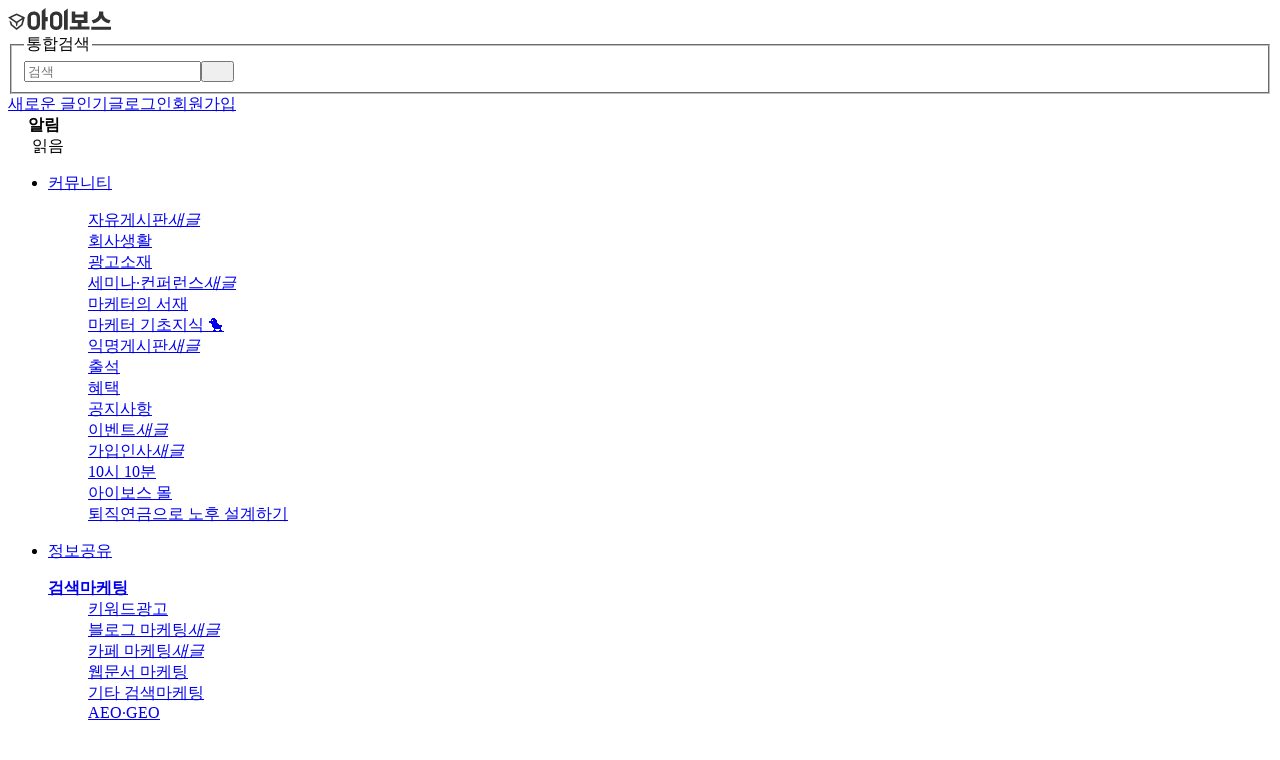

--- FILE ---
content_type: text/html; charset=UTF-8
request_url: https://www.i-boss.co.kr/ab-2877-9351
body_size: 28327
content:
<!DOCTYPE html> 
<html lang="ko">
<head>
<link rel="canonical" href="https://www.i-boss.co.kr/ab-2877-9351" />
<meta property="fb:app_id" name="fb_app_id" content="335902466612714" />
<meta property="og:site_name" content="아이보스"/>
<meta property="og:type" content="article"/>
<meta property="og:locale" content="ko_KR" />
<meta property="og:url" content="https://www.i-boss.co.kr/ab-2877-9351" />
<meta property="og:title" content="애플 광고사업 확대... 자체 지도, 책, 팟캐스트 앱에 광고 도입" />
<meta property="og:description"	content="애플은 광고 사업을 40억 달러에서 `두 자릿수`로 확장하기 위해 애플 자체 지도 앱인 맵스 등에도 광고를 도입할 것이라고 블룸버그 통신이 보도했다. 애플 지도 앱의 검색 광고는 앱 스토...">
<meta property="og:image" content="https://cdn.ibos.kr/og-BD2876-9351.gif?v=1660779531" />
<meta property="article:section" content="뉴스" />
<meta property="article:section2" content="뉴스" />
<meta property="article:published_time" content="2022-08-18T08:38:51+09:00" />
<link rel="stylesheet" href="https://kit.fontawesome.com/99f07c98e8.css" crossorigin="anonymous" />
<link rel="preconnect" href="https://cdn.jsdelivr.net" crossorigin>
<link rel="preload" as="style" crossorigin href="https://cdn.jsdelivr.net/npm/pretendard@1.3.9/dist/web/static/pretendard-dynamic-subset.min.css" />
<link rel="stylesheet" crossorigin href="https://cdn.jsdelivr.net/npm/pretendard@1.3.9/dist/web/static/pretendard-dynamic-subset.min.css" />
<title>애플 광고사업 확대... 자체 지도, 책, 팟캐스트 앱에 광고 도입  - 마케팅 뉴스 - 뉴스 - 아이보스</title>
<meta http-equiv="X-UA-Compatible" content="IE=edge,chrome=1">
<meta name="description" content="애플은 광고 사업을 40억 달러에서 `두 자릿수`로 확장하기 위해 애플 자체 지도 앱인 맵스 등에도 광고를 도입할 것이라고 블룸버그 통신이 보도했다. 애플 지도 앱의 검색 광고는 앱 스토어" />
<meta name="keywords" content="의 검색 광고는 앱 스토어의 광고와 유사하며 이에 대한 내부 테스트도 이미 실시한 것으로 알려졌다. 구글처럼 사용자가 지도 앱에서 특정 지역의 식당, 매장 등을 검색할 때, 광고비를 지불" />
<meta http-equiv="Content-Type" content="text/html;charset=utf-8" />
<link rel="icon" href="/favicon.ico">
<link href="/template/DESIGN_style/iboss_font.css?v=1758528277" rel="stylesheet" type="text/css">
<link href="/template/DESIGN_style/common.css?v=1768814073" rel="stylesheet" type="text/css">
<link href="/template/DESIGN_style/gnb.css?v=1767496891" rel="stylesheet" type="text/css" />
<script src="//cdnjs.cloudflare.com/ajax/libs/jquery/1.11.3/jquery.min.js"></script>
<script src="//cdnjs.cloudflare.com/ajax/libs/jqueryui/1.11.4/jquery-ui.min.js "></script>
<script type="text/javascript" src="//cdn.ibos.kr/include/jquery/jquery-abuilder.js?v=1714614217"></script>
<script type="text/javascript" src="//cdn.ibos.kr/include/js/javascript.js"></script>
<script type="text/javascript" src="/template/PLUGIN_iboss_display/program/js/jquery-bosstab.js?v=1726684002"></script>
<script type="text/javascript" src="/template/PLUGIN_iboss_display/program/js/boss_common.js?v=1756775384"></script>
<script src="https://fastly.jsdelivr.net/bxslider/4.2.12/jquery.bxslider.min.js"></script>
<script type="text/javascript" src="/include/js/imagePreviewHandler.js?v=1734578643"></script>
<link href="/template/PLUGIN_news/css/dmktnews.css?v=1731344480" rel="stylesheet" type="text/css">
<script type="text/javascript" src="https://alog.i-boss.co.kr/bl/bl.js?v=1.1.6"></script>
<script type='text/javascript'>
var dataLayer =  dataLayer || [];

var iboss_is_app='0';
dataLayer.push({'rip':'18.188.27.23'});
</script>
<!-- Google Tag Manager -->
<script>(function(w,d,s,l,i){w[l]=w[l]||[];w[l].push({'gtm.start':
new Date().getTime(),event:'gtm.js'});var f=d.getElementsByTagName(s)[0],
j=d.createElement(s),dl=l!='dataLayer'?'&l='+l:'';j.async=true;j.src=
'//www.googletagmanager.com/gtm.js?id='+i+dl;f.parentNode.insertBefore(j,f);
})(window,document,'script','dataLayer','GTM-PMFVW7');</script>
<!-- End Google Tag Manager -->
</head>
<body><header><div class="gnb-container"><div id="header"><div class="logo-searchbox"><div id="iboss-logo"><a href="/" title="온라인마케팅 포털, 아이보스" class="header-logo"><img src=https://cdn.ibos.kr/images/iboss_home_logo.svg height=22 border=0 alt="아이보스" /></a></div><div class="LogoSchbox"><form name="frm_search_main" id="frm_search_main" method="get" action="/ab-sch_total_new" enctype="multipart/form-data" onsubmit="return frm_search_main_submit()" data-ajax="false"><div><fieldset><legend>통합검색</legend>
	<input type="text" name="search_value" value="" class="search_box_input" placeholder="검색" /><button type="submit" name="submit_OK"><i class="fa-regular fa-magnifying-glass"></i></button></fieldset></div>
</form>
</div></div><div id="sub_hd"><div class="guestNav">
<a href="/ab-3023">새로운 글</a><a href="/ab-1886">인기글</a><span class="sp"></span><a href="/ab-login">로그인</a><a href="/ab-signup" class="btn-join">회원가입</a></div>
<div class="s_popup s_pop_alarm notifiLayer"><div class="bd_list" id="alert_msg"><div class="tit"><strong><i class="fa-light fa-bell"></i>알림</strong><div class="set_func"><span class="bd_R3 btn_alarm_read_all bstip" data-tip="모두 읽음으로 표시" data-pos="b" data-action="read_all"><i class="fa-light fa-envelope-open"></i> 읽음</span></div></div><div class="wrap msg_lst_wrap"><div class="dummyCell"><label></label><p><span></span><span></span><span class="inline"></span><span class="inline"></span></p></div>
<div class="dummyCell"><label></label><p><span></span><span></span><span class="inline"></span><span class="inline"></span></p></div>
<div class="dummyCell"><label></label><p><span></span><span></span><span class="inline"></span><span class="inline"></span></p></div>
<div class="dummyCell"><label></label><p><span></span><span></span><span class="inline"></span><span class="inline"></span></p></div>
<div class="dummyCell"><label></label><p><span></span><span></span><span class="inline"></span><span class="inline"></span></p></div></div></div></div></div></div>
<div id="GNB">
	<ul class="gnbWrap">
		<li >
			<a href="/ab-2936" gtm-ev-click gtm-ev-category="gnb" gtm-ev-label="커뮤니티">
				<span class="txt">커뮤니티</span>
			</a>
			<dl class="col2">
				<div>
					<dd><a href="/ab-1486504" gtm-ev-click gtm-ev-category="gnb-sub" gtm-ev-label="자유게시판"><span>자유게시판</span><em class='gnb_btn new'>새글</em></a></dd>
					<dd><a href="/ab-8083" gtm-ev-click gtm-ev-category="gnb-sub" gtm-ev-label="회사생활"><span>회사생활</span></a></dd>
					<dd><a href="/ab-2221" gtm-ev-click gtm-ev-category="gnb-sub" gtm-ev-label="광고소재"><span>광고소재</span></a></dd>
                    <dd><a href="/ab-1486525" gtm-ev-click gtm-ev-category="gnb-sub" gtm-ev-label="세미나·컨퍼런스"><span>세미나·컨퍼런스</span><em class='gnb_btn new'>새글</em></a></dd>
                    <dd><a href="/ab-5636" gtm-ev-click gtm-ev-category="gnb-sub" gtm-ev-label="마케터의 서재"><span>마케터의 서재</span></a></dd>
                    <dd><a href="/ab-8037" gtm-ev-click gtm-ev-category="gnb-sub" gtm-ev-label="마케터 기초지식"><span>마케터 기초지식 🐤</span></a></dd>
					<dd><a href="/ab-8368" gtm-ev-click gtm-ev-category="gnb-sub" gtm-ev-label="익명게시판"><span>익명게시판</span><em class='gnb_btn new'>새글</em></a></dd>
				</div>
				<div>
					<dd><a href="/ab-2332" gtm-ev-click gtm-ev-category="gnb-sub" gtm-ev-label="출석"><span>출석</span></a></dd>
                    <dd><a href="/ab-benefits" gtm-ev-click gtm-ev-category="gnb-sub" gtm-ev-label="혜택"><span>혜택</span></a></dd>
					<dd><a href="/ab-74539" gtm-ev-click gtm-ev-category="gnb-sub" gtm-ev-label="공지사항"><span>공지사항</span></a></dd>
					<dd><a href="/ab-2972" gtm-ev-click gtm-ev-category="gnb-sub" gtm-ev-label="이벤트"><span>이벤트</span><em class='gnb_btn new'>새글</em></a></dd>
                    <dd><a href="/ab-978" gtm-ev-click gtm-ev-category="gnb-sub" gtm-ev-label="가입인사"><span>가입인사</span><em class='gnb_btn new'>새글</em></a></dd>
					<dd><a href="/ab-8398" gtm-ev-click gtm-ev-category="gnb-sub" gtm-ev-label="10시 10분"><span>10시 10분</span></a></dd>
					<dd><a href="/ab-8302" gtm-ev-click gtm-ev-category="gnb-sub" gtm-ev-label="아이보스 몰"><span>아이보스 몰</span></a></dd>
				</div>
				<div style="display:block; width:100%;"><dd><a href="/ab-8404" gtm-ev-click gtm-ev-category="gnb-sub" gtm-ev-label="퇴직연금으로 노후 설계하기"><span>퇴직연금으로 노후 설계하기</span></a></dd></div>
			</dl>
		</li>
		<li >
			<a href="/ab-6166" gtm-ev-click gtm-ev-category="gnb" gtm-ev-label="정보공유">
				<span class="txt">정보공유</span>
			</a>
			<dl class="col8">
				<div class="wide-wrap">
					<div>
						<dt><a href="/ab-6167"><strong>검색마케팅</strong></a></dt>
						<dd class="bd0"><a href="/ab-74601" gtm-ev-click gtm-ev-category="gnb-sub" gtm-ev-label="키워드광고"><span>키워드광고</span></a></dd>
						<dd><a href="/ab-74613" gtm-ev-click gtm-ev-category="gnb-sub" gtm-ev-label="블로그 마케팅"><span>블로그 마케팅</span><em class='gnb_btn new'>새글</em></a></dd>
						<dd><a href="/ab-74631" gtm-ev-click gtm-ev-category="gnb-sub" gtm-ev-label="카페 마케팅"><span>카페 마케팅</span><em class='gnb_btn new'>새글</em></a></dd>
						<dd><a href="/ab-74625" gtm-ev-click gtm-ev-category="gnb-sub" gtm-ev-label="웹문서 마케팅"><span>웹문서 마케팅</span></a></dd>
						<dd><a href="/ab-6176" gtm-ev-click gtm-ev-category="gnb-sub" gtm-ev-label="기타 검색마케팅"><span>기타 검색마케팅</span></a></dd>
						<dd><a href="/ab-6140?tag=AEO+GEO" gtm-ev-click gtm-ev-category="gnb-sub" gtm-ev-label="AEO·GEO"><span>AEO·GEO</span></a></dd>
					</div>
					<div>
						<dt><a href="/ab-6168"><strong>SNS마케팅</strong></a></dt>
                        <dd><a href="/ab-6179" gtm-ev-click gtm-ev-category="gnb-sub" gtm-ev-label="SNS마케팅"><span>SNS마케팅</span><em class='gnb_btn new'>새글</em></a></dd>
						<dd class="bd0"><a href="/ab-5152" gtm-ev-click gtm-ev-category="gnb-sub" gtm-ev-label="페이스북"><span>페이스북</span></a></dd>
						<dd><a href="/ab-5339" gtm-ev-click gtm-ev-category="gnb-sub" gtm-ev-label="인스타그램"><span>인스타그램</span></a></dd>
                        <dd><a href="/ab-6757" gtm-ev-click gtm-ev-category="gnb-sub" gtm-ev-label="유튜브"><span>유튜브</span></a></dd>
                        <dd><a href="/ab-6140?tag=라이브커머스" gtm-ev-click gtm-ev-category="gnb-sub" gtm-ev-label="라이브커머스"><span>라이브커머스</span></a></dd>
											</div>
					<div>
						<dt><a href="/ab-6169"><strong>온라인마케팅</strong></a></dt>
						<dd class="bd0"><a href="/ab-74643" gtm-ev-click gtm-ev-category="gnb-sub" gtm-ev-label="배너광고"><span>배너광고</span></a></dd>
						<dd><a href="/ab-150076" gtm-ev-click gtm-ev-category="gnb-sub" gtm-ev-label="모바일 광고"><span>모바일 광고</span></a></dd>
						<dd><a href="/ab-74649" gtm-ev-click gtm-ev-category="gnb-sub" gtm-ev-label="CPA·CPS"><span>CPA·CPS</span></a></dd>
						<dd><a href="/ab-74655" gtm-ev-click gtm-ev-category="gnb-sub" gtm-ev-label="리텐션 마케팅"><span>리텐션 마케팅</span></a></dd>
						<dd><a href="/ab-6180" gtm-ev-click gtm-ev-category="gnb-sub" gtm-ev-label="콘텐츠마케팅"><span>콘텐츠마케팅</span><em class='gnb_btn new'>새글</em></a></dd>
						<dd><a href="/ab-6181" gtm-ev-click gtm-ev-category="gnb-sub" gtm-ev-label="기타 온라인마케팅"><span>기타 온라인마케팅</span></a></dd>
					</div>
					<div>
						<dt><a href="/ab-6170"><strong>마케팅 일반</strong></a></dt>
                        <dd class="bd0"><a href="/ab-74583" gtm-ev-click gtm-ev-category="gnb-sub" gtm-ev-label="마케팅 정보"><span>마케팅 정보</span><em class='gnb_btn new'>새글</em></a></dd>
						<dd><a href="/ab-74589" gtm-ev-click gtm-ev-category="gnb-sub" gtm-ev-label="오프라인 광고"><span>오프라인 광고</span></a></dd>
						<dd><a href="/ab-74771" gtm-ev-click gtm-ev-category="gnb-sub" gtm-ev-label="GA·데이터분석"><span>GA·데이터분석</span></a></dd>
						<dd><a href="/ab-74637" gtm-ev-click gtm-ev-category="gnb-sub" gtm-ev-label="언론홍보"><span>언론홍보</span></a></dd>
						<dd><a href="/ab-1486510" gtm-ev-click gtm-ev-category="gnb-sub" gtm-ev-label="웹사이트 운영"><span>웹사이트 운영</span></a></dd>
						<dd><a href="/ab-6481" gtm-ev-click gtm-ev-category="gnb-sub" gtm-ev-label="마케팅 왕초보"><span>마케팅 왕초보</span></a></dd>
                        <dd><a href="/ab-6140?tag=AI" gtm-ev-click gtm-ev-category="gnb-sub" gtm-ev-label="AI"><span>AI</span></a></dd>
					</div>
					<div>
						<dt><a href="/ab-2874"><strong>경영</strong></a></dt>
						<dd><a href="/ab-2894" gtm-ev-click gtm-ev-category="gnb-sub" gtm-ev-label="경영/운영"><span>경영/운영</span></a></dd>
						<dd><a href="/ab-2201" gtm-ev-click gtm-ev-category="gnb-sub" gtm-ev-label="창업 정보"><span>창업 정보</span></a></dd>
						<dd><a href="/ab-2900" gtm-ev-click gtm-ev-category="gnb-sub" gtm-ev-label="특허/법률"><span>특허/법률</span></a></dd>
						<dd><a href="/ab-74808" gtm-ev-click gtm-ev-category="gnb-sub" gtm-ev-label="인사/노무"><span>인사/노무</span></a></dd>
						<dd><a href="/ab-918" gtm-ev-click gtm-ev-category="gnb-sub" gtm-ev-label="세무/회계"><span>세무/회계</span></a></dd>
                        <dd><a href="/ab-5162" gtm-ev-click gtm-ev-category="gnb-sub" gtm-ev-label="쇼핑몰 운영"><span>쇼핑몰 운영</span><em class='gnb_btn new'>새글</em></a></dd>
                        <dd><a href="/ab-7055" gtm-ev-click gtm-ev-category="gnb-sub" gtm-ev-label="병의원"><span>병의원</span></a></dd>
					</div>
					<div>
						<dd><a href="/ab-6845" gtm-ev-click gtm-ev-category="gnb-sub" gtm-ev-label="자료 공유"><span>자료 공유</span><em class='gnb_btn new'>새글</em></a></dd>
					</div>
				</div>
			</dl>
		</li>
		<li class=gnb_active>
			<a href="/ab-7214" gtm-ev-click gtm-ev-category="gnb" gtm-ev-label="뉴스">
				<span class="txt">뉴스</span>
			</a>
		</li>
		<li >
			<a href="/ab-2109" gtm-ev-click gtm-ev-category="gnb" gtm-ev-label="질문답변"  gtm-ev-visibility>
				<span class="txt">질문답변</span>
			</a>
		</li>
		<li class="sp"></li>
		<li >
			<a href="/ab-1486336" class='c-639' gtm-ev-click gtm-ev-category="gnb" gtm-ev-label="대행컨설팅">
				<span class="txt">대행컨설팅</span>
			</a>
			<div class="snb_consult">
				<div>
					<a href="/ab-1486336"><strong>대행의뢰</strong></a>
					<a href="/ab-1957" gtm-ev-click gtm-ev-category="gnb-sub" gtm-ev-label="대행의뢰"><span>대행의뢰</span></a>
					<a href="/ab-7755" gtm-ev-click gtm-ev-category="gnb-sub" gtm-ev-label="마케팅 서비스"><span>마케팅 서비스</span></a>
					<a href="/ab-2986" gtm-ev-click gtm-ev-category="gnb-sub" gtm-ev-label="바이럴 서비스"><span>바이럴 서비스</span><em class='gnb_btn new'>새글</em></a>
				</div>
				<div class="flex-column-2">
					<a href="/ab-partners_list">
						<strong>아이보스 파트너스</strong>
					</a>
					<div class="grid-wrap">
						<div>
							<strong><a href="/ab-partners_list?authority=premium">공식 파트너스<i class="fa-solid fa-medal"></i></a></strong>
							<div>
								<a href="/ab-6911?ref=partners"><span>케어랩스</span></a>
								<a href="/ab-7916?ref=partners"><span>콘크리트파머스</span></a>
								<a href="/ab-7982?ref=partners"><span>엠서치마케팅</span></a>
							</div>
						</div>
						<div>
						<strong><a href="/ab-partners_list?authority=standard">파트너스<i class="fa-solid fa-circle-star"></i></a></strong>
							<div>
								<a href="/ab-partners_list?category=글로벌"><span>글로벌</span></a><a href="/ab-partners_list?category=DB"><span>DB</span></a><a href="/ab-partners_list?category=퍼포먼스"><span>퍼포먼스</span></a><a href="/ab-partners_list?category=바이럴"><span>바이럴</span></a>							</div>
						</div>
					</div>
				</div>
				<div>
					<a href="/ab-5151?category_1=sponsor"><strong>상담문의</strong></a>
					<a href="/ab-7610?ref=gnb" gtm-ev-click gtm-ev-category="gnb-sub" gtm-ev-label="광고비 전용 카드"><span>광고비 전용 카드</span></a>
					<a href="/ab-8336?ref=gnb" gtm-ev-click gtm-ev-category="gnb-sub" gtm-ev-label="알뜰폰 요금제"><span>알뜰폰 요금제</span></a>
					<a href="/ab-5545-84" gtm-ev-click gtm-ev-category="gnb-sub" gtm-ev-label="아이보스 매체광고 상담"><span>아이보스 매체광고 상담</span></a>
					<a href="https://www.ibossedu.co.kr/edu-329064?ref=gnb" target="_blank" gtm-ev-click gtm-ev-category="gnb-sub" gtm-ev-label="아이보스 기업교육 상담"><span style="letter-spacing:-0.5px;">아이보스 기업교육 상담</span><em class='gnb_btn new'>새글</em></a>
				</div>
			</div>
		</li>
		<li >
			<a href="/ab-7553" class="c-639" gtm-ev-click gtm-ev-category="gnb" gtm-ev-label="디렉토리">
				<span class="txt">디렉토리</span>
			</a>
            <dl>
				<dd><a href="/ab-7553" gtm-ev-click gtm-ev-category="gnb-sub" gtm-ev-label="대행사"><span>대행사</span></a></dd>
                <dd><a href="/ab-7635" gtm-ev-click gtm-ev-category="gnb-sub" gtm-ev-label="마케팅 솔루션"><span>마케팅 솔루션</span></a></dd>
				<dd><a href="/company" gtm-ev-click gtm-ev-category="gnb-sub" gtm-ev-label="기업 데이터베이스"><span>기업 데이터베이스</span></a></dd>
			</dl>
		</li>
        <li >
            <a href="/ab-7654" class="c-639" gtm-ev-click gtm-ev-category="gnb" gtm-ev-label="광고상품">
                <span class="txt">광고상품</span>
            </a>
        </li>
        <li >
            <a href="/ab-2794" class="c-639" gtm-ev-click gtm-ev-category="gnb" gtm-ev-label="채용">
                <span class="txt">채용</span>
            </a>
        </li>
		<li >
			<a href="/ab-2984" class="c-639" gtm-ev-click gtm-ev-category="gnb" gtm-ev-label="콘텐츠">
				<span class="txt">콘텐츠</span>
			</a>
            <dl class="col2 g_left_conts" style="left:-130px">
				<div>
					<dd><a href="/ab-74576" gtm-ev-click gtm-ev-category="gnb-sub" gtm-ev-label="마케팅 기초"><span>마케팅 기초</span></a></dd>
                    <dd><a href="/ab-6486" gtm-ev-click gtm-ev-category="gnb-sub" gtm-ev-label="탐방기"><span>탐방기</span></a></dd>
                    <dd><a href="/ab-1486348" gtm-ev-click gtm-ev-category="gnb-sub" gtm-ev-label="설문조사"><span>설문조사</span></a></dd>
                    <dd><a href="/ab-word_dic_l" gtm-ev-click gtm-ev-category="gnb-sub" gtm-ev-label="마케팅 사전"><span>마케팅 사전</span></a></dd>
				</div>
				<div>
                    <dd><a href="/ab-5826" gtm-ev-click gtm-ev-category="gnb-sub" gtm-ev-label="마케팅 퀴즈"><span>마케팅 퀴즈</span><i class="fa-solid fa-circle-n ico-new"></i></a></dd>
                    <dd><a href="/ab-3207" gtm-ev-click gtm-ev-category="gnb-sub" gtm-ev-label="마케팅 자료실"><span>마케팅 자료실</span><em class='gnb_btn new'>새글</em></a></dd>
                    <dd><a href="/ab-subkey" target="_blank" gtm-ev-click gtm-ev-category="gnb-sub" gtm-ev-label="키워드 조합기"><span>키워드 조합기</span></a></dd>
                    <dd><a href="/ab-marketing_calendar" target="_blank" gtm-ev-click gtm-ev-category="gnb-sub" gtm-ev-label="마케팅 캘린더"><span>마케팅 캘린더</span><i class="fa-solid fa-circle-n ico-new"></i></a></dd>
					<dd><a href="/ab-mktt_searcher" target="_blank" gtm-ev-click gtm-ev-category="gnb-sub" gtm-ev-label="스크립트 분석"><span>스크립트 분석</span><i class="fa-solid fa-circle-n ico-new"></i></a></dd>
				</div>
			</dl>
		</li>
		<li >
			<a href="/ab-74667" class="c-639" gtm-ev-click gtm-ev-category="gnb" gtm-ev-label="칼럼">
				<span class="txt">칼럼</span>
			</a>
		</li>
		<li >
			<a href="/ab-5151" class="c-639" gtm-ev-click gtm-ev-category="gnb" gtm-ev-label="모임">
				<span class="txt">모임</span>
			</a>
		</li>
		<li >
			<a href="/ab-5816" class="c-639" gtm-ev-click gtm-ev-category="gnb" gtm-ev-label="밋업">
				<span class="txt">밋업</span>
			</a>
		</li>
		<li class="sp"></li>
		<li >
            <a href="https://www.ibossedu.co.kr" target="_blank" class="c-fc6d35">
    <span class="txt">교육</span>
</a>
<div class="gnb_edu_wrap">
    <div class="gnb_edu_cont">
        <div class="group_bn">
            <div class="group_bn_img">
             <a class="ibtracid sponsored_banner_N8" href="https://www.ibossedu.co.kr/edu-goods-455" data-id="4a3f221899c70b6316783b4d475fca0c3240" title="GA4" data-location="GNB교육_200x200" data-subject="아이보스교육" target='_blank'   gtm-ev-visibility gtm-ev-click gtm-ev-category="banner" gtm-ev-label="GNB교육" gtm-ev-action="4a3f221899c70b6316783b4d475fca0c3240"><img src="https://cdn.ibos.kr/design/upload_file/visual_rolling/5b47d52875ffc7c1aa4955f5ffca0a3c.png" width="200" height="200" alt="GA4" /></a>            </div>
        </div>
        <div class="group_cal">
            <div class="gnb_edu_cal">
            
						<div class='gnb_edu_section'>
							<div class='gnb_edu_title'><h4>오프라인 교육과정</h4><a class='gnb_more' href='https://www.ibossedu.co.kr/edu-329060'>더보기</a></div>
							<div class='gnb_cal_cont'>
								<ul class='online_edu'>
									<li><a href='https://www.ibossedu.co.kr/edu-goods-464' target='_blank'> 메타 광고 실무 노하우! 머신러닝 학습법</a></li><li><a href='https://www.ibossedu.co.kr/edu-goods-455' target='_blank'> GA4+GTM 3일 집중 실전반 (소수정예)</a></li>
								</ul>
							</div>
						</div>
                <div class='gnb_edu_section'>
                    <div class='gnb_edu_title'><h4>온라인 교육과정</h4><a class='gnb_more' href='https://www.ibossedu.co.kr/edu-329446'>더보기</a></div>
                    <div class='gnb_cal_cont'>
                        <ul class='online_edu'>
                            <li><a href='https://www.ibossedu.co.kr/edu-goods-412' target='_blank'>네이버 쇼핑 라이브 A-Z</a></li><li><a href='https://www.ibossedu.co.kr/edu-goods-410' target='_blank'>200% 효과 보는 블로그 체험단 전략</a></li><li><a href='https://www.ibossedu.co.kr/edu-goods-362' target='_blank'>기획의 추월차선</a></li><li><a href='https://www.ibossedu.co.kr/edu-goods-392' target='_blank'>글로벌셀러가 알려주는 해외구매대행 성공 노하우</a></li><li><a href='https://www.ibossedu.co.kr/edu-goods-403' target='_blank'>퍼포먼스 마케팅, 브랜딩 실무 전략 DAY1</a></li><li><a href='https://www.ibossedu.co.kr/edu-goods-379' target='_blank'>잠재 고객을 유입시키는 GFA로 네이버 200% 활용하기</a></li>
                        </ul>
                    </div>
                </div>            </div>
            <div class="gnb_edu_btn">
                <ul>
					<li><a href="https://www.ibossedu.co.kr/edu-329060">오프라인 교육<em class='gnb_btn new'>새글</em></a></li>
                    <li><a href="https://www.ibossedu.co.kr/edu-329446">온라인 교육<em class='gnb_btn new'>새글</em></a></li>
                    <li><a href="https://www.ibossedu.co.kr/edu-329064">기업교육</a></li>
                    <li><a href="https://www.ibossedu.co.kr/edu-329062">교육후기</a></li>
                </ul>
            </div>
        </div>
    </div>
</div>

		<script type="text/javascript">
			<!--
				
				var _VM_ = 'p';
				var mobile_device = 'N';
				var server_query_string = 'design_file=home_contents_905.php';
				var submit_is_ing = 'N';
				user_level = '99';
		
	
			//-->
		</script>
	<!--0.035505056381226, VER20140318-->		</li>
                <li class="gnb-text-rolling" style="border-color:#630df8; margin-left:auto; max-width:calc(100% - 920px);">
            <a gtm-ev-visibility gtm-ev-click gtm-ev-category="gnb-text-rolling" gtm-ev-action="uuib_ULI1H5OK" href="https://www.qletter.co.kr/subscribe?ref=gnb" style="max-width:255px;font-weight:500;color:#630df8;"><span class="txt ellipsis-1">공짜로 받아보는 마케...(더보기)</span></a>        </li>

	</ul>
</div></div></header><div id="layout-container" class="{NV_admin_class}">
<div id="Layout-wrap"><div class="ABA-container-box-820"><div class="ABA-subcontent GNB-color-09" id="ABA-read-top" style="_width:550px;margin:10px 0 0 0; display:none;">
	<h3 class="AB-sj-h3 GNB-color-09" id="ABA-contents-title-2877php">뉴스</h3>	<ul class="map"><li id="AB-navi-home"><a href='/ab-home'>HOME</a></li><li id='AB-navi-1'>뉴스</li><li id='AB-navi-2'>마케팅 뉴스</li><li id='AB-navi-last'>보기</li></ul></div>
<div id="AB_contents"><div><div class="topNoticeArea">
    <a href="/ab-2877-16238" class="banner" data-bd="BD7728" data-sr="966" data-id="uuib_HGSI1EOP" target="_blank" gtm-ev-visibility gtm-ev-click gtm-ev-category="marketing-service" gtm-ev-label="banner" gtm-ev-action="uuib_HGSI1EOP">
        <i class="fa-duotone fa-bullhorn"></i>
        <span class="ellipsis-1">브랜드 옆자리에 앉아 함께 성장하는 마케팅 구독 서비스</span>
    </a>
    <div class="adBtnWrap"><a class="more" href="/ab-184140-695" target="_blank">광고</a></div>
</div></div><div>
<div><div class="outer-container"><script type="application/ld+json">{"@context":"https://schema.org","@type":"Article","headline":"애플 광고사업 확대... 자체 지도, 책, 팟캐스트 앱에 광고 도입","description":"애플은 광고 사업을 40억 달러에서 '두 자릿수'로 확장하기 위해 애플 자체 지도 앱인 맵스 등에도 광고를 도입할 것이라고 블룸버그 통신이 보도했다. 애플 지도 앱의 검색 광고는 앱 스토어의 광고와 유사하며 이에 대한 내부 테스트도 이미 실시한 것으로 알려졌다. 구글처","datePublished":"2022-08-18T08:38:51+09:00","dateModified":"2022-08-18T08:38:51+09:00","mainEntityOfPage":{"@type":"WebPage","@id":"https://www.i-boss.co.kr/ab-2877-9351"},"image":"https://cdn.ibos.kr/og-BD2876-9351.gif?v=1660779531","author":{"@type":"Person","name":"cookiman","url":"https://www.i-boss.co.kr/@cookiman","affiliation":{"@type":"Organization","name":"아이보스"}},"publisher":{"@type":"Organization","name":"아이보스","logo":{"@type":"ImageObject","url":"https://www.i-boss.co.kr/images/iboss_home_logo.svg"}}}</script><script type="application/ld+json">
{
    "@context": "https://schema.org",
    "@type": "BreadcrumbList",
    "itemListElement": [{"@type":"ListItem","position":1,"name":"홈","item":"https://www.i-boss.co.kr/"},{"@type":"ListItem","position":2,"name":"뉴스","item":"https://www.i-boss.co.kr/ab-7214"},{"@type":"ListItem","position":3,"name":"애플 광고사업 확대... 자체 지도, 책, 팟캐스트 앱에 광고 도입","item":"https://www.i-boss.co.kr/ab-2877-9351"}]
}
</script><div id="BoardNavi"><div class="board-title breadcrumbs type-VIEW">
<ol id="breadcrumb">
    <li>
        <a href="/ab-7214">
            <span>뉴스</span>
        </a>
    </li>
    <li>
        <a href="/ab-2876">
            <span>뉴스</span>
        </a>
    </li>
</ol></div>
</div><div id="ABA-wrapper-box-set"><div class="Article-subject"><div class="subject"><div class="wrap_title">
<a href="http://www.madtimes.org" target="_blank"><img src=images/madtimes_logo_01.png height=14 border=0 style="margin:0 0 8px 4px" /></a><h1 class="main_title">애플 광고사업 확대... 자체 지도, 책, 팟캐스트 앱에 광고 도입</h1></div>
<div class="ABA-tit-box"><p>2022.08.18 08:38</p><em></em><p><span id="ABP-btn-fdmenu-board-BD2876-9351-1" link="/ab-5108&AJAX=Y" offset="1" class="user_tit">cookiman</span></p><em></em><p>좋아요 <span style="color:#663399;">1</p><em></em><p>조회수 <span>855</span></p><em></em><p class="article-comment cnt_cmt">댓글 <span>0</span></p></div></div></div><div class="content_view"><div></div><div img_resize_width="675" class="ABA-view-body ABA-article-contents"><!-- 글 (s) -->
<p>애플은 광고 사업을 40억 달러에서 '두 자릿수'로 확장하기 위해 애플 자체 지도 앱인 맵스 등에도 광고를 도입할 것이라고 블룸버그 통신이 보도했다.&nbsp;</p><p>애플 지도 앱의 검색 광고는 앱 스토어의 광고와 유사하며 이에 대한 내부 테스트도 이미 실시한 것으로 알려졌다. 구글처럼 사용자가&nbsp;지도 앱에서 특정 지역의 식당, 매장 등을 검색할 때, 광고비를 지불한 곳이 검색 결과 상위에 노출되는 방식이다. 또한&nbsp;애플은 ‘북스’와 ‘팟캐스트’ 앱에도 광고를 추가해 서비스 자체에 광고를 싣거나 검색 광고를 도입하는 안을 검토 중인 것으로 알려졌다.</p><p>애플이 보유한 지도 시장은 얼마나 될까? 이마케터에 따르면, 애플은 2022년 1월 현재 18억 개의 활성 장치를 보유하고 있지만, 모든 장치가 애플 지도 앱을 사용하는 것은 아니다. 구글 지도앱은&nbsp;iOS에서도 기본 지도 앱이었고, 현재도 시장에서 가장 큰 점유율을 차지하고 있을 것으로 예상된다.</p><div><div class="trend VF_outlink bd_R2">
<a href="./move_url.php?bd=BD2876&idx=9351" target="_blank"><label class="fas fa-link">출처</label><span class="text-ellipsis">www.madtimes.org/news/articleView.html?idxno=14116</span></a><em>(8)</em></div>
</div><!-- 글 (e) --></div>
<div class="news-signature madtimes">
<a href="http://www.madtimes.org" target="_blank"><img src=images/madtimes_logo_02.png height=22 border=0 /></a><p>마케팅 커뮤니케이션 전문 저널 '매드타임스'는 아이보스와 콘텐츠 제휴를 맺고 있습니다.</p>
<p>저작권자 ©매드타임스(M@D Times) 무단전재 및 재배포 금지</p></div>
<div id='article-relation-link'>
<div><ul>
	</ul></div>
</div>
<div class="article_file_lst">
		</div>
<div><link href="/template/PLUGIN_article_vote_score/resource/vote_article_list.css?v=1479264663" rel="stylesheet" type="text/css"><div class="article_vote_popup_bg" style="display:none;"></div><div id="like-scrap"><div id="ah-matda-btn">
<div class="btn-like"><a href="/ab-login" onclick="return confirm('로그인 후 좋아요 해주세요 :D')"><span>아 맞다! 좋아요</span><i class="fa-regular fa-heart"></i></a></div></div>
<div class="btn_scrapbook"><div id="LikeThisArticle"><!-- 비회원 좋아요 --><div class="Like">
<a href="/ab-login" onclick="return confirm('로그인 후 좋아요 해주세요 :D')" class="ga_btn1"><label></label><span>좋아요</span><em>1</em></a></div>
</div>
<form style="display:inline;">
	<input type="hidden" name="relation_table_1" value="BD2876">
	<input type="hidden" name="relation_serial_1" value="9351">
	<input type="hidden" name="scrap_type" value="S">
	<button type="button" value="" class="input_scrap"><i class="fa-regular fa-bookmark"></i><span>스크랩</span><em></em></button>
</form></div><div><button class="article-share"><i class="fa-solid fa-square-up-right"></i> 공유</button><div>
<page name='BD2876' ></page>
<script>
    $(function(){

	$(document).on('click', '#btn_rpt', function (e) {
        e.preventDefault(); // 기본 동작 방지 (중복 실행 방지)
        
        var page = $(this).parent().find('page').attr('name');
        var url = '/ab-5080&page=2876&n=9351&p=' + page;

        // 새 창 열기
        var win_rpt = window.open(url, '_blank'); // 팝업 차단을 피하기 위해 '_blank' 사용

        if (win_rpt) {
            win_rpt.focus(); // iOS에서는 focus()가 필수적이지 않지만 추가
        } else {
            alert("팝업 차단이 활성화되어 있습니다. 설정을 확인해주세요.");
        }
    });
});


// 스크롤 위치 저장용 변수
let scrollPosition = 0;


// 스켈레톤 로딩 함수
function showSkeletonLoading() {

    let skeleton = `<div id="rpt_layer_popup" class="skeleton"><div class="wrap"><button id="close_rpt_layer" style=""><i class="fa-light fa-xmark"></i></button><div id="rpt_layer_content"><div><div id="article_report"><div class="font-size-18 font-bold text-black flex items-center gap-1.5 px-6 bg-gray-100" style="height:60px">아이보스 게시물 신고<a class="far fa-question-circle" href="#"></a></div><div class="desc"><p>게시물 신고는 아이보스 이용수칙에 맞지 않는 글을 신고하는 기능이며, 반대 의견을 표시하는 것이 아닙니다. 보스님의 관심과 신고가 건전하고 올바른 아이보스 문화를 만듭니다. 허위신고의 경우 신고자가 제재받을 수 있음을 유념해주세요.</p></div><div class="wrap"><div class="article_info"><p><strong>내용</strong><span class="skeleton_loading skeleton_text"></span></p><p><strong>작성자</strong><span class="skeleton_loading skeleton_text"></span></p></div><div class="select"><span>신고사유<label>여러 사유에 해당하는 경우 대표적인 사유 1개를 선택해주세요</label></span><div class="skeleton_wrap"><div class="skeleton_loading skeleton_text"></div><div class="skeleton_loading skeleton_text"></div><div class="skeleton_loading skeleton_text"></div><div class="skeleton_loading skeleton_text"></div><div class="skeleton_loading skeleton_text"></div><div class="skeleton_loading skeleton_text"></div><div class="skeleton_loading skeleton_text"></div><div class="skeleton_loading skeleton_text"></div><div class="skeleton_loading skeleton_text"></div></div><div class="more"><span>상세내용(선택)</span><div class="skeleton_loading skeleton_text"></div></div></div></div><div class="libel"><span>권리침해/저작권위반 등은 권리침해 신고센터를 통해 문의해주세요.</span></div><div class="submit_btn"><a class="btn_report bd_R5" style="cursor:pointer">신고하기</a></div></div></div></div></div></div>`;
    $('body').append(skeleton);
    // 현재 스크롤 위치 저장 및 배경 고정
    scrollPosition = $(window).scrollTop();

    $('body').css({ position: 'fixed', top: -scrollPosition + 'px', width: '100%' });

}
function removeSkeletonLoading() {
    $('#rpt_layer_popup.skeleton').remove();
}

// 레이어 팝업 생성 및 출력 함수
function showLayerPopup(data) {
    
    removeSkeletonLoading();
    let $layer = $('#rpt_layer_popup');
    if ($layer.length === 0) {
        $layer = $(`<div id ="rpt_layer_popup"><div class="wrap"><button id="close_rpt_layer" style=""><i class="fa-light fa-xmark"></i></button><div id="rpt_layer_content"></div></div></div>`);
        $('body').append($layer);
    }
    
    
    
    $('#rpt_layer_content').html(data);
    $layer.show();
}

// 레이어 팝업 닫기 함수
function closeLayerPopup() {
    $('#rpt_layer_popup').remove();
    
    // 배경 고정 해제 및 스크롤 위치 복원
    $('body').css({
        'overflow': '',
        'position': '',
        'top': '',
        'width': ''
    });
    $(window).scrollTop(scrollPosition);
}

// 레이어 팝업용 AJAX 호출 및 출력
$(document).on('click', '#btn_rpt_layer', function (e) {
    e.preventDefault();
    let page = $(this).parent().find('page').attr('name');
    let url = '/ab-7535&page=2876&n=9351&p=' + page +'&popup_type=layer&report_type=a&AJAX=Y';

    
    showSkeletonLoading();
    setTimeout(function() {
        $.ajax({
            url:url,
            type:'GET',
            success:function(data) {
                showLayerPopup(data);
            },
            error:function() {
                alert('팝업 데이터를 불러오지 못했습니다.');
                closeLayerPopup();
            }
        });
    }, 500);

});

// 댓글 레이어 팝업용 AJAX 호출 및 출력
$(document).on('click', '.btn_cmt_rpt_layer', function (e) {
    e.preventDefault();
    var page = $(this).attr("data-idx");
    let url = '/ab-7535&page=' + page + '&popup_type=layer&report_type=c&AJAX=Y';
    showSkeletonLoading();
    setTimeout(function() {
        
    
        $.ajax({
            url:url,
            type:'GET',
            success:function(data) {
                showLayerPopup(data);
            },
            error:function() {
                alert('신고 처리 중 오류가 발생했습니다.');
                closeLayerPopup();
            }
        });
    }, 500);
});

// 레이어 팝업 닫기 이벤트들
$(document).on('click', '#close_rpt_layer', function () {
    closeLayerPopup();
});

// 오버레이 클릭으로 닫기
$(document).on('click', '#rpt_layer_popup', function (e) {
    if (e.target === this) {
        closeLayerPopup();
    }
});

// ESC 키로 닫기
$(document).keydown(function(e) {
    if (e.keyCode === 27 && $('#rpt_layer_popup').length > 0) {
        closeLayerPopup();
    }
});


</script>
<page name="BD2876"></page>
<button id="btn_rpt_layer"><i class="fa-solid fa-flag"></i>신고</button></div>
</div></div><script>
var count = 1;
$(document).on('click','.btn_bd_share',function(){
     if(count == 1){
         $('.more_popup').show(); count++;
      } else{
         $('.more_popup').hide(); count=1;
     }
});

$(document).on('click',function(e){
    if($('#LikeThisArticle').has(e.target).length === 0) {
            $('#LikeThisArticle .more_popup').hide(); count=1;
    }
});
</script>
<script type="text/javascript" src="/template/PLUGIN_article_vote_score/program/js/vote_bd_list.js?v=1478138794"></script>
</div><link type="text/css" href="/template/PLUGIN_gallery_jq/program/prettyPhoto/css/prettyPhoto.css" rel="stylesheet" media="screen" title="prettyPhoto main stylesheet" charset="utf-8" /><script src="/template/PLUGIN_gallery_jq/program/prettyPhoto/js/jquery.prettyPhoto.js" charset="utf-8"></script>
<script>
$(function(){
	var box_width = '';
	var img_resize_width = '';

	// 페이지 로딩 후 이미지 사이즈 줄이기 실행 (container 폭 변경 시 테스트 용)
//	$(window).load(function(){
		box_width = $('.ABA-article-contents').width();
		img_resize_width = $('.ABA-article-contents').attr('img_resize_width');
		if (img_resize_width != '' && img_resize_width !== undefined) img_resize_all(img_resize_width, box_width);
//	});

	// ajax 호출 완료 후
	$('#AB_contents').ajaxComplete(function() {
		img_resize_all(img_resize_width);
	});
});

// 이미지 사이즈 조절
function img_resize_all(width, box_width) {
	var img_title;
	var flag_is_resize = false;
	var tag_name = $('.ABA-article-contents').prop('tagName');
	$('.ABA-article-contents img').each(function(index) {
		if (parseInt($(this).width()) > parseInt(box_width) || tag_name === 'TD') {		// 큰 이미지 줄이기
			$(this).width(width);
			$(this).removeAttr('height').css('height', '');
		}
		if ($(this).parent('a').length <= 0 && parseInt($(this).attr('width')) > 100) {	// 갤러리 링크걸기
			if ($(this).attr('alt') === undefined) img_title = '';
			else img_title = $(this).attr('alt');
			$(this).wrap('<a href="' + $(this).attr('src') + '" title="' + img_title + '" rel="prettyPhoto[gallery]" />');
			flag_is_resize = true;
		}
	});
	if (flag_is_resize === true) {
		$(".ABA-article-contents a[rel^='prettyPhoto']").prettyPhoto({
			default_width: 500,
			default_height: 350,
			allow_resize: true,
			animation_speed:'50',
			theme:'facebook',
			slideshow:5000,
			autoplay_slideshow:false,
			hideflash:true,
			opacity:0.80,
			modal:false,
			overlay_gallery:true,
			deeplinking:false
		});
	}
}
</script>
	</div></div><div><div id="related-writer-info"><div class="in-writer-info"><script async src="https://pagead2.googlesyndication.com/pagead/js/adsbygoogle.js"></script><ins class="adsbygoogle ggas_300_250" data-ad-client="ca-pub-7010825088562162" data-ad-slot="6476129116" data-full-width-responsive="true"></ins><script>(adsbygoogle = window.adsbygoogle || []).push({});</script></div><div class="writer-profile"><div class="prof-wrap"><img src=https://cdn.ibos.kr/images/default_profile_img.gif width=60 height=60 border=0 class="writer-prof-img" /><span class="bd_article_writer_name" id="ABP-btn-fdmenu-board-BD2876-9351-2" link="/ab-5108&amp;AJAX=Y" offset="1">cookiman</span><label>님의 최신 게시글</label><div class="func"></div></div><div class="rel-wrap related-article"><!-- 글쓴이의 다른 게시글 --><div>
	<div class="blur-back"><a href="#">
	</a></div><div class="blur-back"><a href="#">
	</a></div><div class="blur-back"><a href="#">
	</a></div><div class="blur-back"><a href="#">
	</a></div><div class="blur-back"><a href="#">
	</a></div><div class="blur-back"><a href="#">
	</a></div></div>
</div></div></div><div id="eduMiniPopup"></div></div><script type='text/javascript'>
$('.ABA-article-contents').find('a').each(function() { $(this).attr('target', '_blank'); } );
</script>
</div><div class="n-article-buttons"><a href="/ab-2876">목록</a><div><a href="/ab-login" class="btn_write" title="글쓰기">글쓰기</a></div></div></div></div>
<div><script type="text/javascript" src="/include/jquery/jquery-cmt.js"></script><!--노출설정 template/PLUGIN_complain/program/board_view.imp.php 에서 설정 --><div class="outer-container">
<div class="ABA-rep-inbox" id="AB_board_comment_set_first"><div><div class="cnt_cmt_article">댓글 <span>0</span></div><!-- 댓글이 없는 경우 --><div class="comment_no">
<img src=https://cdn.ibos.kr/images/img_comment.png border=0 /><p>아직 등록된 댓글이 없습니다.<br><strong>cookiman</strong>님의 게시글에 첫번째 댓글을 남겨보세요.</p></div>
</div><div id="ajax-cmt-list">
</div>

<style type='text/css'>
.btn-cmt-more {display:block; position:relative; top:1px; height:26px; text-align:center; padding:12px 0 2px 0; border: 1px solid #E0E0E0; cursor:pointer;}
.btn-cmt-more:hover {text-decoration:none; border-color:#448AFF; color:#448AFF; transition:all .2s ease-in-out;}
</style>

<script>
const countActicleCountPerPage = 25;
var currentActButton = '';

$('body').on('click', '*[id^=AB_cmt_btn_]', function() {
	currentActButton = $(this).attr('id');
	if ( currentActButton.indexOf('AB_cmt_btn_submit_REPLY_') > -1 || currentActButton.indexOf('AB_cmt_btn_submit_MODIFY_') > -1 ) {
		currentActButton = currentActButton + $(this).parents('form').find('input[name=article_num]').val();
	}
});

var COMMENT_vote_article = function(board, serial_num, target, chg_values ) {
	var action = "./board/article_vote.php";
	$('#loading_img').center().css({'display': ''});
	var chg_names = {};
	chg_names['board'] = 'BD2876';
	chg_names['article_num'] = '9351';
	chg_names['board2'] = board;
	chg_names['article_num2'] = serial_num;
	var chg_vars = chg_values.split(',');
	var parent = $(target).parents('.-CL');
	var thisId ='';
	for (i = 0; i < chg_vars.length; i++) {
		var chg_vars_item = chg_vars[i].split('=');
		if (chg_vars_item[0] != '') chg_names[chg_vars_item[0]] = chg_vars_item[1];
	}
	$.post(action, $.param(chg_names), function(data) {
		var alert_msg = get_alert_msg_in_result(data);
		if (alert_msg != 'null') {
			$('#loading_img').css('display', 'none');
			after_submit_cancel(alert_msg);
		} else {
			var param = "";
			var pn = $(parent).attr('pn');
			var pv = $(parent).attr('pv');
			var ndate = new Date().getTime() / 1000;
			thisId = $(parent).attr('idx');
			if ( pn ) param = '&' + pn +"="+ pv+'&AJAX=Y&t='+ndate;
			else param ='&AJAX=Y&t='+ndate;
			$.ajax('/insiter.php?design_file=75009.php&parent_board=BD2876&relation_serial=9351'+ param ).done( function( data ) {
				var thisHtml = $(data).find( 'div[idx=' + thisId + '] .LikeThisCmt span' ).html();
				$('#AB_cmt_list_'+thisId+' .LikeThisCmt span').html( thisHtml );
				// if( $('#AB_cmt_list_'+thisId+' .like_0') ) $('#AB_cmt_list_'+thisId+' .like_0').removeClass('like_0').addClass('.like_'+thisHtml);
				if( thisHtml == '좋아요' ) $('#AB_cmt_list_'+thisId+' .LikeThisCmt').addClass('like_0');
				else $('#AB_cmt_list_'+thisId+' .LikeThisCmt').removeClass('like_0');
				if( chg_names['v_cancel'] == 'Y' ) $('#AB_cmt_list_'+thisId+' .-VM').removeClass('-VM').addClass('-VP');
				else $('#AB_cmt_list_'+thisId+' .-VP').removeClass('-VP').addClass('-VM');
			}).always(function() {
				$('#loading_img').css('display', 'none');
			});
		}
		submit_is_ing = 'N'
	});
	return false;
};

$.fn.cmt_markup2=function() {
	var board_name = $(this).parents('div.ABA-cmt-list-wrap').attr('ab_board');
	var record_idx = $(this).attr('idx');
	$(this).attr('id', 'AB_cmt_list_' + $(this).attr('idx'));
	$('p.AB-rep-id', $(this)).attr('id', 'ABP-btn-fdmenu-board-' + board_name + '-' + $(this).attr('idx'));
	$('a.-R', $(this)).attr({'id':'AB_cmt_btn_reply_'+$(this).attr('idx')});
	$('a.-M', $(this)).attr({'id':'AB_cmt_btn_modify_'+$(this).attr('idx')});
	$('a.-D', $(this)).attr({'id':'AB_cmt_btn_delete_'+$(this).attr('idx')});
	$('.btn_best', $(this)).attr({'id': 'AB_cmt_btn_bast_' + record_idx, 'idx': record_idx });
	$('.btn_choose', $(this)).attr({'id': 'AB_cmt_btn_bast_' + record_idx, 'idx': record_idx });
	$('.btn_cmt_hide', $(this)).attr({'id': 'AB_cmt_btn_hide_' + record_idx, 'idx': record_idx });
	$('.btn_cmt_msg', $(this)).attr({'id': 'AB_cmt_btn_msg_' + record_idx, 'idx': record_idx });

	if (user_level === '99') {
		$('a.-VP', $(this)).addClass('AB-rep-up');
		$(this).on('click', 'a.-VP', function(event) { alert('회원만 가능합니다.') });
		$('a.-VM', $(this)).addClass('AB-rep-down');
		$(this).on('click', 'a.-VM', function(event) { alert('회원만 가능합니다.') });
	} else {
		$('a.-VP', $(this)).addClass('AB-rep-up');
		$(this).on('click', 'a.-VP', function(event) {
			return COMMENT_vote_article(board_name, record_idx, $(this), 'v_dup_check=Y,v_point=+1') ;
		});
		$('a.-VM', $(this)).addClass('AB-rep-down');
		$(this).on('click', 'a.-VM', function(event) {
			if( confirm('취소하시겠습니까?') ) {
				return COMMENT_vote_article(board_name, record_idx, $(this), 'v_dup_check=Y,v_point=+1,v_cancel=Y') ;
			}
		});
	}
	$('a.-D', $(this)).attr({'id':'AB_cmt_btn_delete_'+$(this).attr('idx')});
	$('p.AB-cmt', $(this)).attr('id', 'AB_cmt_comment_1_'+$(this).attr('idx'));

	$(this).on('click','.btn_best', function(event) {
		var data = "serial_num=" + $(this).attr('idx');
		if ( confirm('베스트 댓글로 선정하시겠습니까?') ) {
			$('#loading_img').center().css('display', '');
			var tobj = $(this);
			$.post("/template/PLUGIN_iboss_display/program/comment_best.action.php", data).done(function(data){
				if ( data ) alert(data);
				else  commentSaveAfterLoad();
			});
		}
	});
	$(this).on('click', '.btn_cmt_hide', function(event) {
		var data = "serial_num=" + $(this).attr('idx');
		if ( confirm('댓글을 비공개 하시겠습니까?') ) {
			$('#loading_img').center().css('display', '');
			var tobj = $(this);
			$.post("/template/PLUGIN_iboss_display/program/comment_hide.action.php", data).done(function(data){
				if(data) alert(data);
				else commentSaveAfterLoad();
			});
		}
	});
	$(this).on('click','.btn_choose', function(event) {
		var btn = $(this);
		var data = "serial_num=" + $(this).attr('idx');
		if ( confirm('이 댓글을 채택하시겠습니까?') ) {
			var tobj = $(this);
			$.post("/template/PLUGIN_comment_faq/program/comment_faq.action.php", data).done(function(data){
				if ( data ) alert(data);
				else {
					commentSaveAfterLoad();
					btn.remove();
				}
			});
		}
	});
	$(this).on('click','.btn_cmt_msg', function(event) {
		var type = $(this).data("type");
		var idx = $(this).data("idx");
		var table = $(this).data("table");
		var serial = $(this).data("serial");
		var pdata = "type="+type+"&idx="+idx+"&table="+table+"&serial="+serial;
		if ( confirm('안내쪽지를 발송하시겠습니까?') ) {
			var tobj = $(this);
			$.post('./template/PLUGIN_message/program/adm_msg_write_ajax.php', pdata, function(data){
	            if( data ) {
	                if(data.code=='0'){
	                    alert(data.msg);
						commentSaveAfterLoad();
	                }
	            } else {
	                alert('잘못된 접근입니다.');
	            }
	        }, 'json');
		}
	});
}
var tcnt  = 0;
var tpage = 0;

var paramData = {
	'design_file': '75009.php',
	'parent_board':'BD2876',
	'relation_serial':'9351',
	'AJAX':'Y',
	't':'',
	'choose':''
};
var COMMENT_first_load = function() {
	var isImageLoading = false;
	$('#loading_img').center().css('display', '');

	$.ajax({url:'/', data:paramData, type:'GET'})
	.done(function(data){
		var tmp_list = $(data);
		var next_url = tmp_list.find('.ABA-list-paging .LF_page_link_last_page').attr('href');
		if ( typeof next_url === 'undefined') next_url = tmp_list.find('.ABA-list-paging .LF_page_link:last').attr('href');
		tmp_list.find('.ABA-list-paging').remove();

		if (  typeof next_url !=='undefined' ) {


			var re = new RegExp(".*[&](PB[_][^=]*)[=]([^&]*).*", "g");
	    	var param_name = next_url.replace( re, "$1");
	    	var param_value = parseInt( next_url.replace( re, "$2") );

	    	var item_cnt = 0;
			if ( param_value >= 2 ) {
				var listWrap = $(data).find('.ABA-cmt-list-wrap' );
				// var rtnData = '<div id=loading_img></div>';
				var rtnData = $('<div>').attr({
					class:'ABA-cmt-list-wrap',
					ab_board: listWrap.attr('ab_board'),
					ab_page_r: listWrap.attr('ab_page_r'),
					ab_page_m: listWrap.attr('ab_page_m')
				});


				paramData[ param_name ] = param_value;
				$.ajax({url:'/', data:paramData, type:'GET'})
				.done(function(data){
					var cmtArticleCount = 1;
					$(data).find('.-CL').each(function(index) {
						$(this).attr( {'pn': param_name, 'pv': param_value, 'article_cnt': cmtArticleCount} );
						$(this).cmt_markup2();
						rtnData.append( $(this) );
						cmtArticleCount++;
					});
					paramData[ param_name ] = ( param_value -1);
					$.ajax({url:'/', data:paramData, type:'GET'})
					.done(function(data){
						var cmtArticleCount = countActicleCountPerPage;
						$($(data).find('.-CL').get().reverse()).each( function() {
							$(this).attr( {'pn': param_name, 'pv': param_value -1,'article_cnt': cmtArticleCount});
							$(this).cmt_markup2();
							rtnData.find('.-CL:first').before($(this));
							item_cnt++;
							cmtArticleCount--;
						});

						$('#ajax-cmt-list').prepend( $(data) ) ;
						$('#ajax-cmt-list .ABA-cmt-list-wrap').empty().prepend(rtnData);
					}).always(function(){

						if ( param_value == 2 ) {
							tcnt = $('.ABA-cmt-list-wrap .-CL').length;
						} else {
							$('.btn-cmt-more').remove();
							var add_btn = $('<a></a>');
							$(add_btn).attr({ 'PN': param_name, 'PV': (param_value - 2) });
							$(add_btn).addClass('btn-cmt-more');
							$(add_btn).bind('click', getNextItems );

							$('#ajax-cmt-list').before( $(add_btn) );
							tcnt = $('#ajax-cmt-list .-CL').length + (( param_value -2 ) * item_cnt);
							$('.btn-cmt-more').html('댓글 더보기 +' + item_cnt  + ' ( ' + ( tcnt - ( param_value -2 ) * item_cnt) + ' / ' + tcnt + ' )' );
						}
						$('.cnt_cmt_article span,.article-comment.cnt_cmt span').html(tcnt);
						$('#loading_img').center().css('display', 'none');
					});
				});
			}
		} else {
			if ( tmp_list.find('.-CL:first').length > 0 ) {
				var rtnData = $('<div>');
				var cmtArticleCount = 1;
				var param_name = "PB_0";
		    	var param_value = 1;
				tmp_list.find('.-CL').each(function(index) {
					$(this).attr( {'pn': param_name, 'pv': param_value, 'article_cnt': cmtArticleCount} );
					$(this).cmt_markup2();
					rtnData.append( $(this) );
					cmtArticleCount++;
				});
				$('.comment_no').hide();
				$('#ajax-cmt-list').html( $(data) ) ;
				$('#ajax-cmt-list .ABA-cmt-list-wrap').empty().prepend(rtnData.find('.-CL'));
				$('.cnt_cmt_article span,.article-comment.cnt_cmt span').html(cmtArticleCount -1);
				gotoCmt();
				// gotoCmt();
			} else {
				$('.comment_no').show();
				$('#ajax-cmt-list').html('');
			}
			var cmt_count = $('.-CL').length;
			$('#CmtHeader strong,.cnt_cmt strong').text(cmt_count);
			// 1페이지 덧글 끝
			$('#loading_img').center().css('display', 'none');
		}
	});

	var gotoCmt = function() {
		var hash = document.location.hash.slice(1);
		if  ( hash && hash != ";" ) {
			document.location.hash = "";
			var cmt = $('.ABA-cmt-list-wrap .'+hash );
			if ( cmt.length > 0 ) {
				$(cmt).offset().top;
				$('html,body').animate({ scrollTop: $(cmt).offset().top - 300 }, 500, function() {
					$(cmt).css({'background-color':'#fff9c7'}).animate({'background-color':'#FFF'}, 1000, function() { $(this).css("background-color", ""); } );
    			}) ;
			} else {
				var cmt = $('.'+hash );
				if ( cmt.length > 0 ) {
					$(cmt).offset().top;
					$('html,body').animate({ scrollTop: $(cmt).offset().top - 300 }, 500) ;
				}
			}
		}
	};
	var getNextItems = function() {
	  	var pn = $(this).attr('PN');
  	    var pv = $(this).attr('PV');
  	    $(this).remove();

  	  	// var pos =  $('#ajax-cmt-list').offset();
  	  	// var width = $('#ajax-cmt-list').width();
  	  	$('#loading_img').center().css('display', '');
		paramData[ pn ] = pv ;

		$.ajax({url:'/', data:paramData, type:'GET'})
		.done(function(data){
			var item_cnt = 0;
			var cmtArticleCount = countActicleCountPerPage;
			$($(data).find('.-CL').get().reverse()).each( function() {
				$(this).attr( {'pn': pn, 'pv': pv, 'article_cnt':cmtArticleCount  } );
				$('.ABA-cmt-list-wrap .-CL:first').before($(this));
				$('.ABA-cmt-list-wrap .-CL:first').cmt_markup2();
				item_cnt++;
				cmtArticleCount--;
			});
			if ( parseInt( pv ) > 1 ) {
		    	var add_btn2 = $('<a></a>');
	    		$(add_btn2).attr({ 'PN': pn, 'PV': (pv - 1) });
	    		$(add_btn2).addClass('btn-cmt-more');
	    		$(add_btn2).bind('click', getNextItems );
	    		$('#ajax-cmt-list').before( $(add_btn2) );
	    		$('.btn-cmt-more').html('댓글 더보기 +' + item_cnt  + ' ( ' + ( tcnt - (pv - 1) * item_cnt) + ' / ' + tcnt + ' )' );
			}
		})
		.always(function() {
			$('#loading_img').css('display', 'none');
		});
	};
};

var commentSaveAfterLoad = function () {

	var fixupMoreButton = function( intVar ) {
		var moreButton = $('.btn-cmt-more');
		if ( moreButton ) {
			var pattern = /^([^(]+)[(]([\d\ ]+)\/([\d\ ]+)[)]$/g;
			var desc = $('.btn-cmt-more').text().replace(pattern, '$1');
			var dCount = $('.btn-cmt-more').text().replace( pattern, '$2').trim();
			var tCount = $('.btn-cmt-more').text().replace( pattern, '$3').trim();
			dCount = parseInt( dCount ) + intVar;
			tCount = parseInt( tCount ) + intVar;
			 $('.btn-cmt-more').text( desc + '( ' + dCount +  '/' + tCount + ' )' );
		}

		var tcnt = $('.cnt_cmt_article span').text();
		if (tcnt) tcnt = parseInt( tcnt ) + intVar;
		else tcnt = 1;
		$('.cnt_cmt_article span,.article-comment.cnt_cmt span').html(tcnt);

	};

	var fixupReply = function(newIdx) {
		$('.ABA-cmt-list-wrap form').remove();
		$('.ABA-cmt-list-wrap script').remove();
		$('#loading_img').center().css('display', 'none');

		// 저장 위치로 이동
		if ( newIdx ) {
			var posEntry = $('.ABA-cmt-list-wrap .-CL[idx='+newIdx+']');
			$('html,body').animate({ scrollTop: posEntry.offset().top - 600  }, 500  , function() {
				posEntry.find('.AB-cmt-view').css({'background-color':'#fff9c7'}).animate({'background-color':'#FFF'}, 1000, function() {
					$(this).css("background-color", "");
				});
			}) ;
		}
		// 댓글 개수 정리하기
		fixupMoreButton( +1 );
	};

	var lastEntry = $('.ABA-cmt-list-wrap .-CL:last');
	var lastId = parseInt ( lastEntry.attr('idx') );
	var lastArticleCount =  parseInt ( lastEntry.attr('article_cnt') );
	var param_name = lastEntry.attr('pn');
	var param_value = lastEntry.attr('pv');
	param_name = param_name ? param_name : "PB_0";
	param_value = param_value ? parseInt( param_value ) : 1;
	if ( currentActButton.indexOf('AB_cmt_btn_submit_COMMENT_') > -1 ) {
		if ( lastArticleCount == countActicleCountPerPage )  param_value++;
		paramData[  param_name ] = param_value   ;
		$.ajax({url:'/', data:paramData, type:'GET'})
		.done(function(data) {
			//20190624. 김성연 추가사항 - 댓글 갯수 아작스 후 카운트
			var count = $('.ABA-cmt-list-wrap .-CL').length;
			var newEntry = $(data).find('.-CL:last');
			if ( count ) {
				newEntry.attr({'pn':param_name, 'pv':param_value, 'article_cnt':count+1}).cmt_markup2();
				lastEntry.after( newEntry );
			} else {
				$('.comment_no').hide();
				$('#ajax-cmt-list').html( $(data) ) ;
				$('#ajax-cmt-list .ABA-list-paging,#ajax-cmt-list script').remove();
				$('#ajax-cmt-list .ABA-cmt-list-wrap .-CL').attr({'pn':param_name, 'pv':param_value, 'article_cnt':count+1}).cmt_markup2();

			}
		})
		.always(function() {
			var count = $('.ABA-cmt-list-wrap .-CL').length;
			$('#CmtHeader strong,.cnt_cmt strong').text(count);
			$('form[id^=TCBOARD_][id*=COMMENT_index]')[0].reset();
			fixupMoreButton( +1 );
			$('#loading_img').center().css('display', 'none');
		});
	} else if ( currentActButton.indexOf('AB_cmt_btn_delete_') > -1 ) {
		var currentIdx = currentActButton.replace(/^[^\d]+([\d]+)$/, "$1");
		var currentEntry = $('.ABA-cmt-list-wrap .-CL[idx='+currentIdx+']');
		try {

			var nextElements = currentEntry.nextAll();
			nextElements.each(function(idx, entry) {
				var ac = parseInt( $(entry).attr('article_cnt') ) - 1;
				var pv = parseInt( $(entry).attr('pv') ) - 1;
				if ( ac ) $(entry).attr({'article_cnt': ac});
				else   $(entry).attr({'article_cnt':countActicleCountPerPage, 'pv':pv});
			});

		} finally {
			currentEntry.remove();
			fixupMoreButton( -1 );
			$('#loading_img').center().css('display', 'none');
		}
	} else if ( currentActButton.indexOf('AB_cmt_btn_submit_REPLY_') > -1 ) {

		// 대댓글 작성 은 고민 좀 하자.
		var currentIdx = currentActButton.replace(/^[^\d]+([\d]+)$/, "$1");
		var currentEntry = $('.ABA-cmt-list-wrap .-CL[idx='+currentIdx+']');
		var currentClassName = currentEntry.find('.AB-cmt-view').hasClass('n_depth') ? 'n_depth' : currentEntry.find('.AB-cmt-view').attr('class').replace(/^.*(AB_cmt_reply_depth_[\d]+).*$/, "$1" );
		var baseEntry = null;

		var nextElements = currentEntry.nextAll('.-CL');
		var elementsCount = nextElements.length;
		for (var i = 0; i < elementsCount; i++ ) {
			var entry = $(nextElements[ i ]);
			var strClass = entry.find('.AB-cmt-view').hasClass('n_depth') ? 'n_depth' : entry.find('.AB-cmt-view').attr('class').replace(/^.*(AB_cmt_reply_depth_[\d]+).*$/, "$1" );
			if ( currentClassName == strClass ) {
				baseEntry = entry;
				break;
			}
			var strClassNum = strClass == 'n_depth' ? 0 : parseInt(strClass.replace(/^AB_cmt_reply_depth_([\d]+)$/, '$1'));
			var currentClassNum = currentClassName == 'n_depth' ? 0 : parseInt( currentClassName.replace(/^AB_cmt_reply_depth_([\d]+)$/, '$1'));
			if ( currentClassNum > strClassNum ) {
				baseEntry = entry;
				break;
			}
		}

		if ( baseEntry ) {
			var param_name = baseEntry.attr('pn');
			var param_value = baseEntry.attr('pv');
			var baseIdx = baseEntry.attr('idx');
			var baseAc = baseEntry.attr('article_cnt');
			var newIdx = null;

			paramData[  param_name ] = param_value   ;
			$.ajax({url:'/', data:paramData, type:'GET'})
			.done(function(data) {
				var newEntry = $( $(data).find('.-CL[idx='+baseIdx+']')).prev();
				newEntry.attr({'pn':param_name, 'pv':param_value, 'article_cnt':baseAc }).cmt_markup2();
				newIdx = newEntry.attr('idx');
				baseEntry.before(newEntry);

				var nextElements = newEntry.nextAll('.-CL');
				nextElements.each(function(idx, entry) {
					var ac = parseInt( $(entry).attr('article_cnt') ) + 1;
					var pv = parseInt( $(entry).attr('pv') ) + 1;
					if ( ac > countActicleCountPerPage ) $(entry).attr({'article_cnt':1, 'pv':pv});
					else $(entry).attr({'article_cnt':ac});
				});
			})
			.always(function() {
				fixupReply(newIdx);
			});
		} else {
			var lastEntry = $('.ABA-cmt-list-wrap .-CL:last');
			var param_name = lastEntry.attr('pn');
			var param_value = lastEntry.attr('pv');
			var lastAc = lastEntry.attr('article_cnt');
			var newIdx = null;
			if ( lastAc == countActicleCountPerPage ) {
				param_value = parseInt(param_value) + 1;
				lastAc = 1;
			} else lastAc = parseInt(lastAc) + 1 ;

			paramData[  param_name ] = param_value   ;
			$.ajax({url:'/', data:paramData, type:'GET'})
			.done(function(data) {
				var newEntry = $(data).find('.-CL:last');
				newEntry.attr({'pn':param_name, 'pv':param_value, 'article_cnt':lastAc }).cmt_markup2();
				newIdx = newEntry.attr('idx');
				lastEntry.after(newEntry);
			})
			.always(function() {
				fixupReply(newIdx);
			});
		}

	} else if ( currentActButton.indexOf('AB_cmt_btn_submit_MODIFY_') > -1 || currentActButton.indexOf('AB_cmt_btn_bast_') > -1 ) {
		var currentIdx = currentActButton.replace(/^[^\d]+([\d]+)$/, "$1");
		var currentEntry = $('.ABA-cmt-list-wrap .-CL[idx='+currentIdx+']');

		var param_name = currentEntry.attr('pn');
		var param_value = currentEntry.attr('pv');
		var count = currentEntry.attr('article_cnt');
		paramData[  param_name ] = param_value   ;

		$.ajax({url:'/', data:paramData, type:'GET'})
		.done(function(data) {
			var newEntry = $(data).find('.-CL[idx='+currentIdx+']');
			var newHtml = newEntry.find('.AB-cmt-view').html();
			currentEntry.find('.AB-cmt-view').html(newHtml);
			currentEntry.cmt_markup2();
		})
		.always(function() {
			$('#loading_img').center().css('display', 'none');
		});
	}
	closeEmoji();
    removePreviewImage();
};

$(document).on('click', '#emoticon-container .nav div', function(){
    $(this).parent().find('div').removeClass('active');
    $(this).addClass('active');

    var position = $(this).data('nav');
    var targetElement = $('.' + position);

    if(targetElement.length) {
        var targetOffset = targetElement.offset().top - $('#emoticon-container .contents').offset().top + $('#emoticon-container .contents').scrollTop() - 20;

        $('#emoticon-container .contents').animate({
            scrollTop: targetOffset
        }, 300);
    }
});


$(document).on('click', '.call-emoticon', function(){
    let data;
    let me = $(this);
	let wrap = '<div id="emoticon-container"><div class="emoticon-wrap"></div></div>';
    me.find('i').toggleClass('fa-grin-wink fa-face-smile');
    me.addClass('on');
	if (!me.closest('#cmt_input_wrap').find('#emoticon-container').length) {
		$('#emoticon-container').remove();
        data = {search : '',t:'a'};
		me.after(wrap);
	}else{
        $('#emoticon-container').show();
        me.addClass('on');
        data = {search : '', t:'r'};
	}
    emojiAjax(data);
});

function emojiAjax( data ) {
    let url = '/template/PLUGIN_cmnt_with_emoji/program/get_emoji_list.ajax.php';
    $.ajax({
        data : data,
        type : 'POST',
        dataType : 'JSON',
        url : url,
    }).done(function(rtn){
        if (rtn.type == 'all') {
            $('#emoticon-container').html(rtn.html);
        }else if (rtn.type == 'r'){
            let recentList = $(rtn.html).html();
            if ($('#emoticon-container .section.recent').length) {
                $('#emoticon-container .section.recent').html(recentList);
            }else{
                $('#emoticon-container .search').after('<div class="section recent"></div>');
                $('#emoticon-container .section.recent').html(recentList);
            }
        }
    });
}

$(document).on('keyup','#emoticon-container input[name=search_value]', function(e){
    let val = $(this).val();
    let data  = {'search' : val,t:'s'};

    $.ajax({
        data : data,
        type : 'POST',
        dataType : 'JSON',
        url : '/template/PLUGIN_cmnt_with_emoji/program/get_emoji_list.ajax.php',
        async : false,
    }).done(function(rtn){
        $('#emoticon-container').find('.section, p').remove();
        $('#emoticon-container .search').after(rtn.html);
    })

});

$(document).on('click','#emoticon-container .emoticon-list span',function(){
    let emoji = $(this).html();
    let code = $(this).data('code');

    let data = {emoji : emoji,code : code};

    if ($(this).closest('#cmt_wf').length) {
        objobjInnerText($(this).closest('#cmt_wf').find('textarea[name=comment_1]'), emoji);
    }else if ($(this).closest('#cmt_text_input').length){
        objobjInnerText($(this).closest('#cmt_text_input').find('textarea[name=comment_1]'), emoji);
    }else if ($(this).closest('#cmt_input_wrap').length){
        objobjInnerText($(this).closest('#cmt_input_wrap').find('textarea[name=comment_1]'), emoji);
	}
    $.ajax({
        data:data,
        dataType:'JSON',
        type:'POST',
        url:'/template/PLUGIN_cmnt_with_emoji/program/emoji_respent_save.ajax.php',
        async:false,
    }).done(function(rtn){
        if (rtn.code) {
            closeEmoji();
        }
    })
});

$(document).on('keydown','#emoticon-container input[name=search_value]', function(e){
    if (e.keyCode == 13) {
        event.preventDefault();
    }
});

$(document).click(function(event) {
    if (!$(event.target).closest('.call-emoticon').length) {
        if (!$(event.target).closest('#emoticon-container').length) {
            closeEmoji();
        }
    }
});

$(document).on('click', '#emoticon-container', function(e) {
    if ($(e.target).is('#emoticon-container')) {
        closeEmoji();
    } else {
    }
});

function closeEmoji() {
	let emojiBtn = $('.call-emoticon');
    emojiBtn.removeClass('on');
	emojiBtn.find('i').removeClass('fa-grin-wink').addClass('fa-face-smile');
	$("#emoticon-container").hide();
}

function removePreviewImage() {
	$('.selected_cmt_img .img_in .preview_img_wrap').remove();
}

function objobjInnerText(insertObj, addText){
    insertObj.focus();
    var textVal = insertObj.val();
    var setPosition = insertObj[0].selectionStart;
    var beforeTxt = textVal.substring(0, setPosition);
    var afterTxt = textVal.substring(setPosition, textVal.length);
    insertObj.val(beforeTxt + addText + afterTxt);
    setPosition += addText.length;
    insertObj[0].selectionStart = setPosition;
    insertObj[0].selectionEnd = setPosition;

}

$(document).ready(function() {
	COMMENT_first_load();
});



var refreshCmt = function(){
	var reload_url = get_ajax_reload_url('Y');
	var ajax_area = 'ajax-cmt-list';
	after_submit_load(reload_url, ajax_area);
}



$(document).on('click','#refresh-cmt span',function () {
	COMMENT_first_load();
});


$(document).on('click', '.btn_cmt_rpt', function(){
    var page = $(this).attr("data-idx");
	var win_rpt = open('https://www.i-boss.co.kr/ab-5993&page='+page, 'rpt_write', 'top=100,left=100,width=520,height=735');
	if ( win_rpt ) win_rpt.focus();
});

$.fn.center = function () {
	this.css("position","absolute");
	this.css("top", Math.max(0, (($(window).height() - $(this).outerHeight()) / 2) + $(window).scrollTop()) + "px");
    this.css("left", Math.max(0, (($(window).width() - $(this).outerWidth()) / 2) + $(window).scrollLeft()) + "px");
    return this;
};
// 댓글 관리 버튼01
$(document).on('click','.ctrl_cmt .btn_edit',function(){
	$(".ABA-cmt-list-wrap .ctrl_layer").hide();
	$(this).parent().find('.ctrl_layer').toggle();
	$(this).parent().find('.bg').toggle();
});
$(document).on('click','.ctrl_cmt .bg',function(){
	$(this).toggle();
	$(this).parent().find('.ctrl_layer').toggle();
});
$(document).on('click','.ctrl_cmt .ctrl_layer a',function(){
	$(this).parent().toggle();
	$(this).parent().parent().find('.bg').toggle();
});
</script>
<div>
<form name='TCBOARD_BD2876_COMMENT_indexI31329351' id='TCBOARD_BD2876_COMMENT_indexI31329351' method='post' action='./board/article_comment.php' enctype='multipart/form-data' onsubmit='return TCBOARD_BD2876_COMMENT_indexI31329351_submit()' data-ajax='false'><input type='hidden' name='rel_idx' value='1' /><input type='hidden' name='relation_table_1' value='BD2876' /><input type='hidden' name='relation_serial_1' value='9351' /><input type='hidden' name='board' value='comment' /><input type='hidden' name='after_db_script' value="" /><input type=hidden name='after_db_msg' value='' /><input type='hidden' name='Q_STRING' value='design_file=2877.php&article_num=9351' /><input type='hidden' name='flag' value='i-boss.co.kr' /><input type='hidden' name='VG_live_code' value='67c6a1e7ce56d3d6fa748ab6d9af3fd7' /><input type='hidden' name='P_SELF' value='insiter.php' /><div>
<script type="text/javascript" src="/include/jquery/jquery-autosize-min.js?v=1726683974"></script><div id="refresh-cmt">
<span class="bd_R2"><i class="fal fa-sync"></i>댓글 새로고침</span></div>
<div id="cmt_wf"><div></div><div class="cmt_wf_wrap">
<!-- 프로필 이미지 --><div class="comment-profile-image"><img src='https://cdn.ibos.kr/template/DESIGN_shared/program/theme/01/THUMBNAIL_60_60_THUMBNAIL_60_60_icon_rep_box.gif' border='0' width='60' height='60' class="bd_R50" /></div><div class="comment-inner-wrap"><div class="AB-cmt-input-wrap cmt_input">
		<!-- 비회원 --><div class="AB-cmt-wrap">
		<a href="/ab-login" class="btn_write bd_R3" title="로그인"><textarea name="comment_1" rows="2" class="AB-width-e cmt_input_box cmt_input_back_img" id="AB_cmt_input_box_comment_1_9351" onfocus="this.className='back_focus AB-width-e cmt_input_box'" onblur="if(this.value.length==0) {this.className='AB-width-e cmt_input_box cmt_input_back_img'}" placeholder="로그인 후 이용하실 수 있습니다." style="cursor:pointer"></textarea></a>	</div>
</div>
</div><div class="AB-cmt-input-wrap cmt_input comment-buttons"><div class="cmt_submit_btn"></div><a href="/ab-login" class="comment_btn bd_R30">등록</a></div></div>
</div></div>
</form>
</div>
</div></div>
</div></div></div><div class="ABA-container-box-20"><div style="height:1px;"></div></div><div class="ABA-container-box-300" id="Layout-sub"><div><div class="LoginWrap">
	<form name='TCSYSTEM_LOGIN_FORM_I49755' id='TCSYSTEM_LOGIN_FORM_I49755' method='post' action='./member/login_process.php' enctype='multipart/form-data' onsubmit='return TCSYSTEM_LOGIN_FORM_I49755_submit()' data-ajax='false'><input type='hidden' name='after_db_script' value="%SELF%" /><input type='hidden' name='after_db_msg' value='' />
		<input type='hidden' name='flag' value='i-boss.co.kr' />
		<input type='hidden' name='Q_STRING' value='design_file=2877.php&article_num=9351' />
		<input type='hidden' name='http_referer' value='' />
	<input type='hidden' name='VG_live_code' value='9bf31c7ff062936a96d3c8bd1f8f2ff3' /><input type='hidden' name='P_SELF' value='insiter.php' /><div id="Login_Form">
<div class="accountForGuest">
<span class="tit">로그인 후 더욱 많은 기능을 이용하세요!</span><a href="/ab-login" id="btnLoginForGeust">아이보스 로그인</a><div class="Btn"><a href="/ab-signup" title="회원가입">회원가입</a><a href="/ab-find_id_pw">계정찾기 </a></div></div>
			</div>
</form>
	</div>
</div><div></div><div id="BnSub"><a class="ibtracid sponsored_banner_N2" href="https://statio.co.kr/ib" data-id="dc43b284d64c9f2837bfdcba429300c83406" title="스타티오" data-location="서브배너A_360x240" data-subject="스타티오" target='_blank'   gtm-ev-visibility gtm-ev-click gtm-ev-category="banner" gtm-ev-label="서브배너A" gtm-ev-action="dc43b284d64c9f2837bfdcba429300c83406"><img src="https://cdn.ibos.kr/design/upload_file/visual_rolling/3492f85d0ae02961adb7e6108f4e22ed.jpg" width="360" height="240" alt="스타티오" /></a></div><div class="layout_col"><div class="most_popular"><div class="tab-wrap"><span class="active">지금 인기</span>
<span>주간 인기</span>
<span>월간 인기</span></div><div class="tab-container"><div>
	<div class="cell"><a class="num_1 text-ellipsis" href="/ab-1486505-52812" title="구매대행 마진계산 어떻게 하세요?">
	<em>1</em><span>구매대행 마진계산 어떻게 하세요?</span><label>4</label></a></div><div class="cell"><a class="num_2 text-ellipsis" href="/ab-6141-69227" title="정전이 되자 구글은 멈췄고 테슬라는 달렸다">
<em>2</em><span>정전이 되자 구글은 멈췄고 테슬라는 달렸다</span><label>1</label></a></div><div class="cell"><a class="num_3 text-ellipsis" href="/ab-2973-751" title="[당첨자 발표] 대학로 최초! 남장여자 로코 연극 어쩌다 보니 초대 이벤트">
<em>3</em><span>[당첨자 발표] 대학로 최초! 남장여자 로코 연극 어쩌다 보니 초대 이벤트</span><label>3</label></a></div><div class="cell"><a class="num_4 text-ellipsis" href="/ab-6141-69246" title="잘파세대 마케팅, 로블록스로 해볼까요">
<em>4</em><span>잘파세대 마케팅, 로블록스로 해볼까요</span></a></div><div class="cell"><a class="num_5 text-ellipsis" href="/ab-2877-16847" title="[1월 19일 마케팅 뉴스클리핑] 국밥집까지 번진 두쫀쿠… 불황 속 화제성 소비 외">
<em>5</em><span>[1월 19일 마케팅 뉴스클리핑] 국밥집까지 번진 두쫀쿠 불황 속 화제성 소비 외</span></a></div><div class="cell cellAd">
            <a class="text-ellipsis" href="/ab-7729-977" class="banner" data-bd="BD7728" data-sr="977" data-id="uuib_LX5S3WJB" target="_blank" gtm-ev-visibility gtm-ev-click gtm-ev-action="uuib_LX5S3WJB" gtm-ev-category="layout-popular-articles">
                <em style="font-size:11px">AD</em><span>2026년 신규 런칭! 인플루언서 마케팅, &#039;시스템&#039;으로 돌리세요</span>
            </a>
        </div><div></a></div><div class="cell"><a class="num_6 text-ellipsis" href="/ab-2877-16848" title="[1월 20일 마케팅 뉴스클리핑] 스레드, 모바일 일사용자 1위… 엑스 추월 외">
<em>6</em><span>[1월 20일 마케팅 뉴스클리핑] 스레드, 모바일 일사용자 1위 엑스 추월 외</span></a></div><div class="cell"><a class="num_7 text-ellipsis" href="/ab-1486505-52807" title="구글 노출되다가 갑자기">
<em>7</em><span>구글 노출되다가 갑자기</span></a></div><div class="cell"><a class="num_8 text-ellipsis" href="/ab-1486526-625" title="신규 뷰티플랫폼 론칭 마케팅 제안 요청">
<em>8</em><span>신규 뷰티플랫폼 론칭 마케팅 제안 요청</span><label>1</label></a></div><div class="cell"><a class="num_9 text-ellipsis" href="/ab-6846-13" title="[Meta] 성과 터진 '단일 이미지' 소재 2장, 댓글 남기면 무료 제작해드립니다">
<em>9</em><span>[Meta] 성과 터진 단일 이미지 소재 2장, 댓글 남기면 무료 제작해드립니다</span><label>27</label></a></div><div class="cell"><a class="num_10 text-ellipsis" href="/ab-2110-31777" title="네이버 파워링크 광고 시행사">
<em>10</em><span>네이버 파워링크 광고 시행사</span><label>7</label></a></div></div>
<div>
	<div class="cell"><a class="num_1 text-ellipsis" href="/ab-6141-69159" title="데이터쇼핑 하지 않고 매출 10배 성장시키는 10가지 꿀팁">
	<em>1</em><span>데이터쇼핑 하지 않고 매출 10배 성장시키는 10가지 꿀팁</span><label>10</label></a></div><div class="cell"><a class="num_2 text-ellipsis" href="/ab-6141-69208" title="SEO GEO, 검색 노출 공식이 완전히 바뀐 이유">
<em>2</em><span>SEO GEO, 검색 노출 공식이 완전히 바뀐 이유</span><label>1</label></a></div><div class="cell"><a class="num_3 text-ellipsis" href="/ab-6141-69243" title="네이버*나 블*스 대체할 지수확인 사이트 없나요?">
<em>3</em><span>네이버*나 블*스 대체할 지수확인 사이트 없나요?</span><label>9</label></a></div><div class="cell"><a class="num_4 text-ellipsis" href="/ab-1486505-52792" title="요즘 마케팅하면서 “피곤하다”는 느낌 드신 적 있지 않으신가요">
<em>4</em><span>요즘 마케팅하면서 피곤하다는 느낌 드신 적 있지 않으신가요</span><label>6</label></a></div><div class="cell"><a class="num_5 text-ellipsis" href="/ab-1486505-52762" title="이럴땐 어떤 마케터분을 찾아야 할까요?..">
<em>5</em><span>이럴땐 어떤 마케터분을 찾아야 할까요?..</span><label>21</label></a></div><div class="cell cellAd">
            <a class="text-ellipsis" href="/ab-7729-732" class="banner" data-bd="BD7728" data-sr="732" data-id="uuib_HKZW8QI6" target="_blank" gtm-ev-visibility gtm-ev-click gtm-ev-action="uuib_HKZW8QI6" gtm-ev-category="layout-popular-articles">
                <em style="font-size:11px">AD</em><span>광고 맡길 곳 고민될 땐, 아이보스 파트너스로 가보세요.</span>
            </a>
        </div><div></a></div><div class="cell"><a class="num_6 text-ellipsis" href="/ab-6141-69160" title="일론머스크가 말한 미래 예언 30가지는?">
<em>6</em><span>일론머스크가 말한 미래 예언 30가지는?</span><label>2</label></a></div><div class="cell"><a class="num_7 text-ellipsis" href="/ab-6141-69143" title="2025 마케팅 회고 & 2026 마케팅 전략 전망">
<em>7</em><span>2025 마케팅 회고 & 2026 마케팅 전략 전망</span></a></div><div class="cell"><a class="num_8 text-ellipsis" href="/ab-1486505-52803" title="안녕하세요 광고AE 취업 관련해서 질문드립니다.">
<em>8</em><span>안녕하세요 광고AE 취업 관련해서 질문드립니다.</span><label>5</label></a></div><div class="cell"><a class="num_9 text-ellipsis" href="/ab-2973-749" title="정재승 강력 추천! 상위 1% 리더의 의사 결정법 직감의 힘 도서 증정 이벤트">
<em>9</em><span>정재승 강력 추천! 상위 1% 리더의 의사 결정법 직감의 힘 도서 증정 이벤트</span><label>12</label></a></div><div class="cell"><a class="num_10 text-ellipsis" href="/ab-6141-69166" title="스타벅스 매장은 크고, 메가커피는 작은 이유">
<em>10</em><span>스타벅스 매장은 크고, 메가커피는 작은 이유</span></a></div></div>
<div>
	<div class="cell"><a class="num_1 text-ellipsis" href="/ab-6846-9" title="[마감] 아이보스 뉴스클리핑으로 본 2025 변화와 2026년 전망">
<em>1</em><span>[마감] 아이보스 뉴스클리핑으로 본 2025 변화와 2026년 전망</span><label>183</label></a></div><div class="cell"><a class="num_2 text-ellipsis" href="/ab-3208-1652" title="나노바나나 프로 레시피북 📚">
<em>2</em><span>나노바나나 프로 레시피북 📚</span><label>26</label></a></div><div class="cell"><a class="num_3 text-ellipsis" href="/ab-1486505-52614" title="만두 전문점입니다. 살려주세요 ㅠㅠ">
<em>3</em><span>만두 전문점입니다. 살려주세요 ㅠㅠ</span><label>35</label></a></div><div class="cell"><a class="num_4 text-ellipsis" href="/ab-1486505-52498" title="열심히 하는데 성과 없는 사람들의 공통점">
<em>4</em><span>열심히 하는데 성과 없는 사람들의 공통점</span><label>7</label></a></div><div class="cell"><a class="num_5 text-ellipsis" href="/ab-6141-69059" title="네이버의 통합 검색 개편 어떻게 될까요?">
<em>5</em><span>네이버의 통합 검색 개편 어떻게 될까요?</span><label>5</label></a></div><div class="cell cellAd">
            <a class="text-ellipsis" href="/ab-6911?ref=7755&ibfs=FAVYRJ4L" class="banner" data-bd="BD7728" data-sr="16" data-id="uuib_J6NPTKL1" target="_blank" gtm-ev-visibility gtm-ev-click gtm-ev-action="uuib_J6NPTKL1" gtm-ev-category="layout-popular-articles">
                <em style="font-size:11px">AD</em><span>CPA 광고로 고객을 늘리고 매출을 높여보세요!</span>
            </a>
        </div><div></a></div><div class="cell"><a class="num_6 text-ellipsis" href="/ab-6141-68967" title="카페는 이제 끝난듯 합니다">
<em>6</em><span>카페는 이제 끝난듯 합니다</span><label>33</label></a></div><div class="cell"><a class="num_7 text-ellipsis" href="/ab-74668-5240" title="‘탈팡’은 시작일 뿐? 이커머스판이 바뀌고 있다">
<em>7</em><span>탈팡은 시작일 뿐? 이커머스판이 바뀌고 있다</span><label>2</label></a></div><div class="cell"><a class="num_8 text-ellipsis" href="/ab-6141-68906" title="브랜드의 현상황을 점검하는 체크리스트.PDF (파일 첨부)">
<em>8</em><span>브랜드의 현상황을 점검하는 체크리스트.PDF (파일 첨부)</span><label>2</label></a></div><div class="cell"><a class="num_9 text-ellipsis" href="/ab-6141-69027" title="Meta 실제 업체 인증 ' 결과당 비용 목표 ' 를 무조건 써야하는 이유.">
<em>9</em><span>Meta 실제 업체 인증  결과당 비용 목표  를 무조건 써야하는 이유.</span><label>24</label></a></div><div class="cell"><a class="num_10 text-ellipsis" href="/ab-6141-69028" title="네이버에서 공동구매 서비스 출시했네요.">
<em>10</em><span>네이버에서 공동구매 서비스 출시했네요.</span><label>8</label></a></div></div>
</div></div><div class="column-recommend"><div class="title"><strong>아이보스 칼럼</strong><a href="/ab-74667">전체보기 <i class="fa-light fa-chevron-right"></i></a></div><div class="cell-wrap"><div class='page active'><a href="/ab-74668-5271" target="_blank" class="article">
            <div class="thumb_img"><img src="https://cdn.ibos.kr/design/upload_file/BD74667/THUMBNAIL_300_200_d158cdb538919cd0325d19afae8208f0_84506_1.png" alt="광고 성과가 좋지 않다면? - '데이터 해상도'가 광고비 증액보다 중요합니다."></div>
            <div class="conts">
            <p class="h1 ellipsis-2">광고 성과가 좋지 않다면? - '데이터 해상도'가 광고비 증액보다 중요합니다.</p>
            <p class="h2 ellipsis-1">DOOH애드타입</p>
                    </div></a><a href="/ab-74668-5294" target="_blank" class="article">
            <div class="thumb_img"><img src="https://cdn.ibos.kr/design/upload_file/BD74667/THUMBNAIL_300_200_acb8d1761a8d04eef5e6ba5174f40d07_14980_1.png" alt="당신을 찾아갈겁니다.. 공부하라고 협박하는 부엉이가 한국을 정복한 방법"></div>
            <div class="conts">
            <p class="h1 ellipsis-2">당신을 찾아갈겁니다.. 공부하라고 협박하는 부엉이가 한국을 정복한 방법</p>
            <p class="h2 ellipsis-1">팀퍼포먼스</p>
                    </div></a><a href="/ab-74668-5284" target="_blank" class="article">
            <div class="thumb_img"><img src="https://cdn.ibos.kr/design/upload_file/BD74667/THUMBNAIL_300_200_b72c0b7e1869407078b8aff4618dea3a_67217_1.png" alt="인스타그램, 알고리즘을 직접 제어하는 시대"></div>
            <div class="conts">
            <p class="h1 ellipsis-2">인스타그램, 알고리즘을 직접 제어하는 시대</p>
            <p class="h2 ellipsis-1">소셜비즈</p>
                    </div></a><a href="/ab-74668-5282" target="_blank" class="article">
            <div class="thumb_img"><img src="https://cdn.ibos.kr/design/upload_file/BD74667/THUMBNAIL_300_200_93915b34791bfd98bf768490f324decc_49190_1.jpg" alt="출시 후 연간 540% 성장, 마케팅은 전혀 안 했어요"></div>
            <div class="conts">
            <p class="h1 ellipsis-2">출시 후 연간 540% 성장, 마케팅은 전혀 안 했어요</p>
            <p class="h2 ellipsis-1">플랜브로</p>
                    </div></a><a href="/ab-74668-5272" target="_blank" class="article">
            <div class="thumb_img"><img src="https://cdn.ibos.kr/design/upload_file/BD74667/THUMBNAIL_300_200_40126f96a8a5dcc323841dbd44a7a6bf_76030_1.png" alt="2026년 커머스 업계, 마지막 기회의 문이 열립니다!"></div>
            <div class="conts">
            <p class="h1 ellipsis-2">2026년 커머스 업계, 마지막 기회의 문이 열립니다!</p>
            <p class="h2 ellipsis-1">트렌드라이트</p>
                    </div></a><a href="/ab-74668-5275" target="_blank" class="article">
            <div class="thumb_img"><img src="https://cdn.ibos.kr/design/upload_file/BD74667/THUMBNAIL_300_200_8b2554ca917145f9274d9131986f8ba0_65777_1.png" alt="고객 전환 여정에서 숨은 공신은 무엇인가 : 소재별 기여분석"></div>
            <div class="conts">
            <p class="h1 ellipsis-2">고객 전환 여정에서 숨은 공신은 무엇인가 : 소재별 기여분석</p>
            <p class="h2 ellipsis-1">비즈스프링</p>
                    </div></a></div><div class=page><a href="/ab-74668-5260" target="_blank" class="article">
            <div class="thumb_img"><img src="https://cdn.ibos.kr/design/upload_file/BD74667/THUMBNAIL_300_200_8cef5b69dd61abd4ef9e451659cb7fbe_70443_1.png" alt="🤑 슈팅배송으로 고객 ‘3배’, 흐름은 11번가가 잡았다?"></div>
            <div class="conts">
            <p class="h1 ellipsis-2">🤑 슈팅배송으로 고객 ‘3배’, 흐름은 11번가가 잡았다?</p>
            <p class="h2 ellipsis-1">윈들리팀</p>
                    </div></a><a href="/ab-74668-5265" target="_blank" class="article">
            <div class="thumb_img"><img src="https://cdn.ibos.kr/design/upload_file/BD74667/THUMBNAIL_300_200_af2ef31edd4536f6fc093780957f1a6a_24783_1.png" alt="흑백요리사 임성근 셰프와 중식마녀로 알아보는 바이럴 성공 방정식"></div>
            <div class="conts">
            <p class="h1 ellipsis-2">흑백요리사 임성근 셰프와 중식마녀로 알아보는 바이럴 성공 방정식</p>
            <p class="h2 ellipsis-1">인켓팅</p>
                    </div></a><a href="/ab-74668-5277" target="_blank" class="article">
            <div class="thumb_img"><img src="https://cdn.ibos.kr/design/upload_file/BD74667/THUMBNAIL_300_200_b8c504992199868cd977e68c52b50a6c_13415_1.png" alt="병원 마케팅 성과를 클릭이 아닌 ‘매출’로 증명하는 방법"></div>
            <div class="conts">
            <p class="h1 ellipsis-2">병원 마케팅 성과를 클릭이 아닌 ‘매출’로 증명하는 방법</p>
            <p class="h2 ellipsis-1">메디하이</p>
                    </div></a><a href="/ab-74668-5262" target="_blank" class="article">
            <div class="thumb_img"><img src="https://cdn.ibos.kr/design/upload_file/BD74667/THUMBNAIL_300_200_d312e3eb47b1803117dccea76350657e_68045_1.jpg" alt="2026년 200% 성장을 위한 7가지 체크리스트"></div>
            <div class="conts">
            <p class="h1 ellipsis-2">2026년 200% 성장을 위한 7가지 체크리스트</p>
            <p class="h2 ellipsis-1">플랜브로</p>
                    </div></a><a href="/ab-74668-5278" target="_blank" class="article">
            <div class="thumb_img"><img src="https://cdn.ibos.kr/design/upload_file/BD74667/THUMBNAIL_300_200_e1bb6e4d0d78cd4a5e2cfc0fd4d410ba_486_1.png" alt="🧲 이커머스는 ‘어떻게’ 쿠팡에 길들여진 소비자를 유혹할까?"></div>
            <div class="conts">
            <p class="h1 ellipsis-2">🧲 이커머스는 ‘어떻게’ 쿠팡에 길들여진 소비자를 유혹할까?</p>
            <p class="h2 ellipsis-1">윈들리팀</p>
                    </div></a><a href="/ab-74668-5297" target="_blank" class="article">
            <div class="thumb_img"><img src="https://cdn.ibos.kr/design/upload_file/BD74667/THUMBNAIL_300_200_fc95a43ca85426aef2c1eb6ca0bb2aba_91655_1.png" alt="🪟음식점에서 손님을 창가 자리로 유도하는 이유"></div>
            <div class="conts">
            <p class="h1 ellipsis-2">🪟음식점에서 손님을 창가 자리로 유도하는 이유</p>
            <p class="h2 ellipsis-1">굿모닝MY브랜드</p>
                    </div></a></div><div class=page><a href="/ab-74668-5292" target="_blank" class="article">
            <div class="thumb_img"><img src="https://cdn.ibos.kr/design/upload_file/BD74667/THUMBNAIL_300_200_1af62b33667545d0d57065ed49fba5a7_83737_1.png" alt="AI 콘텐츠 마케팅 가이드: 2026년 마케터가 반드시 정리해야 할 기준과 전략"></div>
            <div class="conts">
            <p class="h1 ellipsis-2">AI 콘텐츠 마케팅 가이드: 2026년 마케터가 반드시 정리해야 할 기준과 전략</p>
            <p class="h2 ellipsis-1">아드리엘</p>
                    </div></a><a href="/ab-74668-5270" target="_blank" class="article">
            <div class="thumb_img"><img src="https://cdn.ibos.kr/design/upload_file/BD74667/THUMBNAIL_300_200_d1006351a8128c7be87ed8215a4c19da_87208_1.jpg" alt="2026년에는 꼭 알아야 할 마케팅 트렌드 10"></div>
            <div class="conts">
            <p class="h1 ellipsis-2">2026년에는 꼭 알아야 할 마케팅 트렌드 10</p>
            <p class="h2 ellipsis-1">소마코</p>
                    </div></a><a href="/ab-74668-5258" target="_blank" class="article">
            <div class="thumb_img"><img src="https://cdn.ibos.kr/design/upload_file/BD74667/THUMBNAIL_300_200_289616021186dfe8e11b281ed3776eb3_94709_1.png" alt="아메리카노 1,500원 시대, 우리는 왜 6,000원을 결제할까?"></div>
            <div class="conts">
            <p class="h1 ellipsis-2">아메리카노 1,500원 시대, 우리는 왜 6,000원을 결제할까?</p>
            <p class="h2 ellipsis-1">팀퍼포먼스</p>
                    </div></a><a href="/ab-74668-5273" target="_blank" class="article">
            <div class="thumb_img"><img src="https://cdn.ibos.kr/design/upload_file/BD74667/THUMBNAIL_300_200_EJSTLVEJ6E63H3V4DCE5Y6IB7B634QH7D9HST890_1767915459537104.webp" alt="무신사, 올리브영은 알고 있다"></div>
            <div class="conts">
            <p class="h1 ellipsis-2">무신사, 올리브영은 알고 있다</p>
            <p class="h2 ellipsis-1">커머스의모든것</p>
                    </div></a><a href="/ab-74668-5268" target="_blank" class="article">
            <div class="thumb_img"><img src="https://cdn.ibos.kr/design/upload_file/BD74667/THUMBNAIL_300_200_6045a94d9af325223eccbcb9a7adf61a_13294_1.jpg" alt="2026년 말달리자."></div>
            <div class="conts">
            <p class="h1 ellipsis-2">2026년 말달리자.</p>
            <p class="h2 ellipsis-1">브랜드그로우</p>
                    </div></a><a href="/ab-74668-5257" target="_blank" class="article">
            <div class="thumb_img"><img src="https://cdn.ibos.kr/design/upload_file/BD74667/THUMBNAIL_300_200_cbd91bab55a1ad90597b42b7ca2fb06b_92711_1.png" alt="나야.. 시즌 2: <흑백요리사 2>가 쏘아 올린 셰프 마케팅의 진화"></div>
            <div class="conts">
            <p class="h1 ellipsis-2">나야.. 시즌 2: <흑백요리사 2>가 쏘아 올린 셰프 마케팅의 진화</p>
            <p class="h2 ellipsis-1">팀퍼포먼스</p>
                    </div></a></div></div><div class="column_pager"><i class="fa-solid fa-chevron-left" data-direction="prev" onclick="column_prevPage()"></i><label for="current_page" id="current_page">1</label><label>/</label><label for="total_page" id="total_page">3</label><i class="fa-solid fa-chevron-right" data-direction="next" onclick="column_prevPage()"></i></div></div><div class="ly_subb" class="type1" data-unit="01JD6RBGRXKEZK79DW4JP8A8Y5"><a class="ibtracid sponsored_banner_N16" href="https://www.ibossedu.co.kr/edu-goods-455?ref=subB" data-id="a47378803e7e5f0dce84a0a291bcda683312" title="GA4 11월" data-location="서브배너B1_250x100" data-subject="아이보스교육" target='_blank'   gtm-ev-visibility gtm-ev-click gtm-ev-category="banner" gtm-ev-label="서브배너B1" gtm-ev-action="a47378803e7e5f0dce84a0a291bcda683312"><img src="https://cdn.ibos.kr/design/upload_file/visual_rolling/c670abba9f87e0a9d98585eca33b032c.gif" width="250" height="100" alt="GA4 11월" /></a><a class="ibtracid sponsored_banner_N16" href="/ab-partners_list?ref=suba" data-id="8714c2b4041bcb82758e8b27d0abb7f63277" title="파트너스" data-location="서브배너B1_250x100" data-subject="아이보스 매체팀" target='_blank'   gtm-ev-visibility gtm-ev-click gtm-ev-category="banner" gtm-ev-label="서브배너B1" gtm-ev-action="8714c2b4041bcb82758e8b27d0abb7f63277"><img src="https://cdn.ibos.kr/design/upload_file/visual_rolling/af7638fd95142b64378600e0d2d37106.jpg" width="250" height="100" alt="파트너스" /></a><a class="ibtracid sponsored_banner_N16" href="https://www.qletter.co.kr/?ref=subb" data-id="8714c2b4041bcb82758e8b27d0abb7f63268" title="큐레터" data-location="서브배너B1_250x100" data-subject="아이보스 매체팀" target='_blank'   gtm-ev-visibility gtm-ev-click gtm-ev-category="banner" gtm-ev-label="서브배너B1" gtm-ev-action="8714c2b4041bcb82758e8b27d0abb7f63268"><img src="https://cdn.ibos.kr/design/upload_file/visual_rolling/66b9d69cc9827fe161ca7a50af692de8.gif" width="250" height="100" alt="큐레터" /></a><a class="ibtracid sponsored_banner_N16" href="/ab-7610?ref=sub_b1&ibfs=FAVYRJ4L" data-id="04e557675dc1be8214e359a089702b142615" title="광고비 전용카드" data-location="서브배너B1_250x100" data-subject="아이보스 파트너" target='_blank'   gtm-ev-visibility gtm-ev-click gtm-ev-category="banner" gtm-ev-label="서브배너B1" gtm-ev-action="04e557675dc1be8214e359a089702b142615"><img src="https://cdn.ibos.kr/design/upload_file/visual_rolling/e5a9301de3d8a3c98df4d8594d3c0e68_54222_1.png" width="250" height="100" alt="광고비 전용카드" /></a></div><div class="new_articles"><div class="tit"><h5>새글</h5><a class="more" href="/ab-3023">전체보기</a></div><div>
	<div class="cell"><a class="num_1 text-ellipsis" href="/ab-2877-16848" title="[1월 20일 마케팅 뉴스클리핑] 스레드, 모바일 일사용자 1위 엑스 추월 외">
<em class="new_icon">새글</em><span class='AB-LF-common'>[1월 20일 마케팅 뉴스클리핑] 스레드, 모바일 일사용자 1위… 엑스 추월 외</span></a></div><div class="cell"><a class="num_2 text-ellipsis" href="/ab-1486505-52816" title="[패스트파이브] 아웃바운드 영업 담당자">
<em class="new_icon">새글</em><span class='AB-LF-common'>[패스트파이브] 아웃바운드 영업 담당자</span></a></div><div class="cell"><a class="num_3 text-ellipsis" href="/ab-3208-1660" title="[케이티나스미디어] 디지털 미디어&마켓 이슈 (2026.01)">
<em class="new_icon">새글</em><span class='AB-LF-common'>[케이티나스미디어] 디지털 미디어&마켓 이슈 (2026.01)</span></a></div><div class="cell"><a class="num_4 text-ellipsis" href="/ab-2110-31782" title="이렇게 등록된 네이버플레이스 뭔지 아시는분 있으실까요?ㅠ">
<em class="new_icon">새글</em><span class='AB-LF-common'>이렇게 등록된 네이버플레이스 뭔지 아시는분 있으실까요?ㅠ</span></a></div><div class="cell"><a class="num_5 text-ellipsis" href="/ab-6141-69282" title="대만 인바운드 마케팅은 광고가 아니라 검색 점유율 싸움입니다">
<em class="new_icon">새글</em><span class='AB-LF-common'>대만 인바운드 마케팅은 ‘광고’가 아니라 ‘검색 점유율’ 싸움입니다</span></a></div></div>
</div><div class="new_comments"><div class="tit"><h5>새댓글</h5><a class="more" href="/ab-new_cmt">전체보기</a></div><div>
	<div class="cell">
	<a href="/ab-2110-27273#CmtList_2140247" class="text-ellipsis"><em class="new_icon">새글</em><span>거기ㅣ 직접 연락해서 글 내리시라고 했어요</span></a></div><div class="cell">
<a href="/ab-6141-69227#CmtList_2140243" class="text-ellipsis"><em class="new_icon">새글</em><span>AI 기반의 새로운 산업혁명을 목전에 둔 과도기인 지금.
너무나 기대되는 ···</span></a></div><div class="cell">
<a href="/ab-2110-31781#CmtList_2140218" class="text-ellipsis"><em class="new_icon">새글</em><span>검색광고에서
“노출·클릭은 나오는데 문의가 없는 경우”는
대부분 광···</span></a></div><div class="cell">
<a href="/ab-6141-69278#CmtList_2140130" class="text-ellipsis"><em class="new_icon">새글</em><span>네이버 카페 체계, 알고리즘이 없어요. 
오로지 네이버 매출을 위한 수단일···</span></a></div><div class="cell">
<a href="/ab-2110-31778#CmtList_2140111" class="text-ellipsis"><em class="new_icon">새글</em><span>기존 제글에  댓글주셔서 카페쪽은 쪽지 드렸는데요.

블로그나 인스타그···</span></a></div></div>
</div>
		<script type="text/javascript">
			<!--
				
				var _VM_ = 'p';
				var mobile_device = 'N';
				var server_query_string = 'design_file=home_contents_110.php';
				var submit_is_ing = 'N';
				user_level = '99';
		
	
			//-->
		</script>
	<script>
// Layout - 요소 Shuffle
$(document).ready(function() {
    var parent = $('.layout-column-right .gap30');
    var divs = parent.children('div').not('.dirList'); // dirList 제외한 자식 div 선택

    // Elements Shuffle
    divs.sort(function() {
        return Math.random() - 0.5;
    });

    divs.each(function() {
        parent.prepend(this);
    });
});
</script><!--0.84247183799744, VER20140318--></div><div class="adropB2" data-unit="01JDP816KQ3NQ8HX2ENYEHNPM2"></div><div class="ly_subb" class="type2" style="text-align:center;"><a class="ibtracid sponsored_banner_N3" href="/ab-junglemaker?ref=sub_b2" data-id="165d0554ec3790a57dd6d750e9f68f223324" title="정글메이커" data-location="서브배너B2_250x100" data-subject="제휴사-굿먼데이" target='_blank'   gtm-ev-visibility gtm-ev-click gtm-ev-category="banner" gtm-ev-label="서브배너B2" gtm-ev-action="165d0554ec3790a57dd6d750e9f68f223324"><img src="https://cdn.ibos.kr/design/upload_file/visual_rolling/3f7be465007e3c84af1e9a3f61bccdf3.jpg" width="250" height="100" alt="정글메이커" /></a><a class="ibtracid sponsored_banner_N3" href="/ab-cash_store?ref=subb2" data-id="554fc7ca3324ab616bf1998d2309b95b3222" title="캐시상점" data-location="서브배너B2_250x100" data-subject="아이보스 매체팀" target='_blank'   gtm-ev-visibility gtm-ev-click gtm-ev-category="banner" gtm-ev-label="서브배너B2" gtm-ev-action="554fc7ca3324ab616bf1998d2309b95b3222"><img src="https://cdn.ibos.kr/design/upload_file/visual_rolling/1831ae51ce2a4c2b49ae96bfc2213797.gif" width="250" height="100" alt="캐시상점" /></a><a class="ibtracid sponsored_banner_N3" href="https://www.i-boss.co.kr/company/924/?ref=subb2" data-id="ba03ada4ddb7a43ee835ac8bb2bbbd7f3220" title="엠서치마케팅" data-location="서브배너B2_250x100" data-subject="제휴사-엠서치마케팅" target='_blank'   gtm-ev-visibility gtm-ev-click gtm-ev-category="banner" gtm-ev-label="서브배너B2" gtm-ev-action="ba03ada4ddb7a43ee835ac8bb2bbbd7f3220"><img src="https://cdn.ibos.kr/design/upload_file/visual_rolling/8366fa88070f6a34d451df186f535e76.jpg" width="250" height="100" alt="엠서치마케팅" /></a><a class="ibtracid sponsored_banner_N3" href="https://videostew.com/code/YGCGL19Y5G" data-id="dcc5045df5ff6cb8cee0beacbf4b2dc03293" title="비디오스튜" data-location="서브배너B2_250x100" data-subject="제휴-비디오스튜" target='_blank'   gtm-ev-visibility gtm-ev-click gtm-ev-category="banner" gtm-ev-label="서브배너B2" gtm-ev-action="dcc5045df5ff6cb8cee0beacbf4b2dc03293"><img src="https://cdn.ibos.kr/design/upload_file/visual_rolling/8e2e1793626ea1685ccef7b0a3573a83.gif" width="250" height="100" alt="비디오스튜" /></a><script async src="https://pagead2.googlesyndication.com/pagead/js/adsbygoogle.js"></script>
<!-- SUB-B2 -->
<ins class="adsbygoogle"
     style="display:inline-block;width:250px;height:100px"
     data-ad-client="ca-pub-7010825088562162"
     data-ad-slot="8155883197"></ins>
<script>
     (adsbygoogle = window.adsbygoogle || []).push({});
</script></div></div></div></div>
<div><div id="adrop-popup" data-unit="01JGNFBEWA7NVATY875WKXPJ46"></div><footer><div class="footer1st"><div id="FooterMain" style="clear:both"><div class="footer_ibosslogo"><div class="ibosslogo_cover"><a href="/"><img src="https://cdn.ibos.kr/images/new_logo_home4.png" alt="아이보스 로고"></a></div></div><div class="footer_navbox"><div class="footer-nav"><ul><li><a href="https://i-boss.gitbook.io/iboss_ad" target="_blank">광고</a></li><li><a href="ab-policy">이용약관</a></li><li><a href="https://plip.kr/pcc/55e15c8e-7972-475d-8c59-398337970594/privacy-policy" target="_blank" style="font-weight:600">개인정보 처리방침</a></li><li><a href="https://i-boss.gitbook.io/main/guide" target="_blank">서비스 가이드</a></li><li><a href="https://omdm.i-boss.co.kr" target="_blank">광고분쟁조정</a></li><li><a href="/ab-right_policy">권리침해</a></li><li><a href="/ab-6562">블랙리스트</a></li><li class="cs"><a href="https://i-boss.gitbook.io/main" target="_blank"><span  style="font-weight:bold">고객센터</span></a></li></ul></div><div class="footer-info"><ul>
    <li><span>(주)아이보스</span><span>02-862-7643</span><span>E-mail : help@i-boss.co.kr</span><span>대표 : 신용성</span><span>105-87-01912</span><span>제 2012-서울금천-0373호</span><span>개인정보 관리책임자 : 유리나</span></li>
    <li><span>서울 금천구 벚꽃로 234, 1202호 (가산동 60-25, 에이스하이엔드타워6차)</span></li>
</ul></div></div></div><div><button type="button" id="pageTop" title="위로 가기">위로가기</button></div></div></footer></div><script>
function frm_search_main_submit() {
var frm = $('#frm_search_main')[0];
if (!frm.search_value.value) {  alert('검색할 내용을 입력해 주세요'); return false; }
}
function frm_search_sub_submit(frm) {
if ($(frm).find('input[name=search_value]').val() == '') {  alert('검색할 내용을 입력해 주세요'); return false; }
}
$('#regular_mb_bn .btn_close_bn').click(function(){
	set_cookie('regular_mb_bn','Y',240);
	$("#regular_mb_bn").hide();
});
// Top 버튼
$('#pageTop').each(function(){
    $(this).click(function(){ 
        $('html,body').animate({ scrollTop: 0 }, 'fast');
        return false; 
    });
});
// 검색 분류
$('select[name=sch_cat]').bind('change', function(){ $('#frm_search_main').attr({'action': '/ab-'+ $(this).val()});  });
</script><div id='global_dialog' style='display:none;clear:both;'></div>
<script src="/template/PLUGIN_iboss_display/program/js/boss_act.js?v=1697579580"></script>
<script src="https://cdn.ibos.kr/template/PLUGIN_directory/program/js/list_paging_pop.js"></script><script type="text/javascript">
$('.BD_litter').hover(function(){
    $('#bd_litter_detail').show();
}, function() {
    $('#bd_litter_detail').hide();
  }
);
</script><script type="text/javascript">
$("textarea[name=comment_1]").on('keyup', function(event) {
    var currentString = $("textarea[name=comment_1]").val();
    if (currentString.length > 0 )  { 
       $(this).parent().parent().parent().parent().find(".comment_btn").addClass("on");
    } else {
       $(this).parent().parent().parent().parent().find(".comment_btn").removeClass("on");
    }
});
$('textarea[name=comment_1]').bind('focus', function() {
    $("#cmt_wf .cmt_wf_wrap").addClass("focus");
}).blur(function() {
    $("#cmt_wf .cmt_wf_wrap").removeClass("focus");
});
</script><script type="text/javascript">
$("textarea[name=comment_1]").on('keyup', function(event) {
    var currentString = $("textarea[name=comment_1]").val();
    if (currentString.length > 0 )  { 
       $(this).parent().parent().parent().parent().find(".comment_btn").addClass("on");
    } else {
       $(this).parent().parent().parent().parent().find(".comment_btn").removeClass("on");
    }
});
$('textarea[name=comment_1]').bind('focus', function() {
    $("#cmt_wf .cmt_wf_wrap").addClass("focus");
}).blur(function() {
    $("#cmt_wf .cmt_wf_wrap").removeClass("focus");
});
</script><script type="text/javascript">
$('.BD_litter').hover(function(){
    $('#bd_litter_detail').show();
}, function() {
    $('#bd_litter_detail').hide();
  }
);
</script><script type="text/javascript">
$("textarea[name=comment_1]").on('keyup', function(event) {
    var currentString = $("textarea[name=comment_1]").val();
    if (currentString.length > 0 )  { 
       $(this).parent().parent().parent().parent().find(".comment_btn").addClass("on");
    } else {
       $(this).parent().parent().parent().parent().find(".comment_btn").removeClass("on");
    }
});
$('textarea[name=comment_1]').bind('focus', function() {
    $("#cmt_wf .cmt_wf_wrap").addClass("focus");
}).blur(function() {
    $("#cmt_wf .cmt_wf_wrap").removeClass("focus");
});
</script><script type="text/javascript">
$("textarea[name=comment_1]").on('keyup', function(event) {
    var currentString = $("textarea[name=comment_1]").val();
    if (currentString.length > 0 )  { 
       $(this).parent().parent().parent().parent().find(".comment_btn").addClass("on");
    } else {
       $(this).parent().parent().parent().parent().find(".comment_btn").removeClass("on");
    }
});
$('textarea[name=comment_1]').bind('focus', function() {
    $("#cmt_wf .cmt_wf_wrap").addClass("focus");
}).blur(function() {
    $("#cmt_wf .cmt_wf_wrap").removeClass("focus");
});
</script><script type="text/javascript">
$(window).scroll(function() {
    var height = $(window).scrollTop();
    if(height  > 750 ) {
       $('#PopupArticle').fadeIn('slow');
    }
});
$('.btn_close').click(function(){
	$('#PopupArticle').attr('id', 'PopupArticle_hide');
});
$('.btn_apply').click(function(){
    $('#Katalk_apply').show();
    $('html').css('overflow-y', 'hidden');
});
$('#btn_close_top').click(function(){
    $('#Katalk_apply').hide();
    $('html').css('overflow-y', 'auto');
});
$('input[id="category_4_3"]').on('click', function(){
    if ( $(this).is(':checked') ) {
        $('.list_category_3').show();
    } 
    else {
        $('.list_category_3').hide();
    }
});

$('.comment_writer .verified_user').mouseover(function() {
    $('#WriterRelation .vp_cover').show();
}).mouseout(function() {
    $('.comment_writer .vp_cover').hide();
});
$('.comment_writer .vp_cover').mouseover(function() {
    $(this).stop(true, true).show();
}).mouseout(function() {
    $(this).stop(true, true).hide();
});
</script><script src="https://storage.adrop.io/js/adrop-0.1.2.min.js"></script>
<script>adrop = window.adrop || {}</script>
<script src="/template/PLUGIN_adrop/js/plugin_adrop.js?v=1736496733"></script>


<script type="application/ld+json">
{
    "@context": "https://schema.org",
    "@type": "Organization",
    "@id": "https://www.i-boss.co.kr/#organization",
    "name": "아이보스",
    "legalName": "주식회사 아이보스",
    "url": "https://www.i-boss.co.kr",
    "telephone": "02-862-7643",
    "email": "help@i-boss.co.kr",
    "address": {
        "@type": "PostalAddress",
        "streetAddress": "서울 금천구 벚꽃로 234, 1202호",
        "addressLocality": "서울",
        "postalCode": "08513",
        "addressCountry": "KR"
    },
    "sameAs": [
        "https://www.facebook.com/ibosscokr",
        "https://www.instagram.com/iboss_official",
        "https://www.threads.com/@iboss_official",
        "https://play.google.com/store/apps/details?id=kr.co.i_boss.iboss",
        "https://apps.apple.com/kr/app/id1440443218"
    ]
}
</script>

		<script type="text/javascript">
			<!--
				
				var _VM_ = 'p';
				var mobile_device = 'N';
				var server_query_string = 'design_file=2877.php&article_num=9351';
				var submit_is_ing = 'N';
				user_level = '99';
		
	
		function TCSYSTEM_ETC_FORM_I19468_submit(button_type) {
			errfld = '';
			form = document.TCSYSTEM_ETC_FORM_I19468;
			
	
			if (errfld != '') {
				alert('필수입력사항을 채워주세요\n\n\'컬러가 변경된 입력상자\' 가 필수 입력항목 입니다.');
				$('#loading_img').css('display', 'none');
				if ((errfld.type === 'text' || errfld.type === 'tel' || errfld.type === 'textarea' || errfld.type === 'select' || errfld.type === 'password') && (errfld.style.display !== 'none')) errfld.focus();
				errfld = '';
				if (button_type === 'text') return;
				else return false;
			}
			if (typeof(form.T_insiter_join_agree) !== 'undefined' && form.T_insiter_join_agree.value !== 'Y') {
				alert('안내문을 읽고 동의 하셔야 진행 할 수 있습니다..');
				if (button_type === 'text') return;
				else return false;
			}
			if (submit_is_ing === 'N') {
				
				
				if (form.target == '') submit_is_ing = 'Y';
				
			if (button_type === 'text') form.submit();
			else return true;
	
			} else {
				alert('진행중입니다. 잠시만 기다려주세요');
				return false;
			}
		}
	

		function TCBOARD_BD2876_COMMENT_indexI31329351_submit(button_type) {
			errfld = '';
			form = document.TCBOARD_BD2876_COMMENT_indexI31329351;
			
	if (form.passwd !== undefined) {

				if (chk_obj_input('TCBOARD_BD2876_COMMENT_indexI31329351', 'passwd', '비밀번호를 입력해주세요.') === false) {
					if (button_type === 'text') return;
					else return false;
				}
			
 }if (form.chk_person !== undefined) {

				if (chk_obj_input('TCBOARD_BD2876_COMMENT_indexI31329351', 'chk_person', '스팸방지코드를 입력해주세요.') === false) {
					if (button_type === 'text') return;
					else return false;
				}
			
 }
				if (chk_obj_input('TCBOARD_BD2876_COMMENT_indexI31329351', 'comment_1', '') === false) {
					if (button_type === 'text') return;
					else return false;
				}
			
			if (errfld != '') {
				alert('필수입력사항을 채워주세요\n\n\'컬러가 변경된 입력상자\' 가 필수 입력항목 입니다.');
				$('#loading_img').css('display', 'none');
				if ((errfld.type === 'text' || errfld.type === 'tel' || errfld.type === 'textarea' || errfld.type === 'select' || errfld.type === 'password') && (errfld.style.display !== 'none')) errfld.focus();
				errfld = '';
				if (button_type === 'text') return;
				else return false;
			}
			if (typeof(form.T_insiter_join_agree) !== 'undefined' && form.T_insiter_join_agree.value !== 'Y') {
				alert('안내문을 읽고 동의 하셔야 진행 할 수 있습니다..');
				if (button_type === 'text') return;
				else return false;
			}
			if (submit_is_ing === 'N') {
				
				
				if (form.target == '') submit_is_ing = 'Y';
				
			if (button_type === 'text') form.submit();
			else return true;
	
			} else {
				alert('진행중입니다. 잠시만 기다려주세요');
				return false;
			}
		}
	

		function TCSYSTEM_LOGIN_FORM_I49755_submit(button_type) {
			errfld = '';
			form = document.TCSYSTEM_LOGIN_FORM_I49755;
			
	
			if (typeof(form.user_level) !== 'undefined') {
				if (submit_radio_check(form, 'user_level') == 0) {
					alert('회원 분류를 선택하세요');
					if (button_type === 'text') return;
					else return false;
				}
			}
		
				if (chk_obj_input('TCSYSTEM_LOGIN_FORM_I49755', 'user_id', '아이디를 입력해주세요') === false) {
					if (button_type === 'text') return;
					else return false;
				}
			
				if (chk_obj_input('TCSYSTEM_LOGIN_FORM_I49755', 'user_passwd', '비밀번호를 입력해주세요') === false) {
					if (button_type === 'text') return;
					else return false;
				}
			
			if (errfld != '') {
				alert('필수입력사항을 채워주세요\n\n\'컬러가 변경된 입력상자\' 가 필수 입력항목 입니다.');
				$('#loading_img').css('display', 'none');
				if ((errfld.type === 'text' || errfld.type === 'tel' || errfld.type === 'textarea' || errfld.type === 'select' || errfld.type === 'password') && (errfld.style.display !== 'none')) errfld.focus();
				errfld = '';
				if (button_type === 'text') return;
				else return false;
			}
			if (typeof(form.T_insiter_join_agree) !== 'undefined' && form.T_insiter_join_agree.value !== 'Y') {
				alert('안내문을 읽고 동의 하셔야 진행 할 수 있습니다..');
				if (button_type === 'text') return;
				else return false;
			}
			if (submit_is_ing === 'N') {
				
				
				if (form.target == '') submit_is_ing = 'Y';
				
			if (button_type === 'text') form.submit();
			else return true;
	
			} else {
				alert('진행중입니다. 잠시만 기다려주세요');
				return false;
			}
		}
	

			//-->
		</script>
	</body>
</html><!--0.18260598182678, VER20140318-->

--- FILE ---
content_type: text/html; charset=utf-8
request_url: https://www.google.com/recaptcha/api2/aframe
body_size: 268
content:
<!DOCTYPE HTML><html><head><meta http-equiv="content-type" content="text/html; charset=UTF-8"></head><body><script nonce="ql4wR73jVkrYfwnHpir9QQ">/** Anti-fraud and anti-abuse applications only. See google.com/recaptcha */ try{var clients={'sodar':'https://pagead2.googlesyndication.com/pagead/sodar?'};window.addEventListener("message",function(a){try{if(a.source===window.parent){var b=JSON.parse(a.data);var c=clients[b['id']];if(c){var d=document.createElement('img');d.src=c+b['params']+'&rc='+(localStorage.getItem("rc::a")?sessionStorage.getItem("rc::b"):"");window.document.body.appendChild(d);sessionStorage.setItem("rc::e",parseInt(sessionStorage.getItem("rc::e")||0)+1);localStorage.setItem("rc::h",'1768875185376');}}}catch(b){}});window.parent.postMessage("_grecaptcha_ready", "*");}catch(b){}</script></body></html>

--- FILE ---
content_type: application/javascript; charset=utf-8
request_url: https://cdn.ibos.kr/include/jquery/jquery-abuilder.js?v=1714614217
body_size: 10060
content:
var console=window.console||{log:function(){}};var cmt_modify_idx='';var cmt_reply_idx='';var cmt_delete_idx='';var as_interval=null;(function($){var a=$.ui.mouse.prototype._mouseMove;$.ui.mouse.prototype._mouseMove=function(b){if($.browser.msie&&document.documentMode>=9){b.button=1};a.apply(this,[b])}}(jQuery));$(function(){$('<i class="fa-duotone fa-spinner-third fa-spin" style="font-size:44px;display:none;position:absolute;z-index:10001;--fa-primary-color: #4e5968;--fa-secondary-color:#8b95a1;" id="loading_img">').appendTo('body');__mouse_xy=new Array();$(this).bind('mousemove',function(e){__mouse_xy[0]=e.pageX;__mouse_xy[1]=e.pageY;__mouse_xy[2]=e.screenX;__mouse_xy[3]=e.screenY});now=new Date();ab_date_picker();$(".draggable").draggable({scroll:true});$('body').on('mouseover','img[id*=_btn_],p[id*=_btn_],span[id*=_btn_],img[id*=-btn-],p[id*=-btn-],span[id*=-btn-]',function(event){$(this).css('cursor','pointer')});$('body').on('click','a',function(event){if($(this).attr('href')=='#;'||$(this).attr('href')=='#')$(this).attr('tmp',$(this).attr('href')).removeAttr('href').css('cursor','pointer')});$('body').on('mouseout','a',function(event){if($(this).attr('href')==null&&$(this).attr('tmp')!=null)$(this).attr('href',$(this).attr('tmp')).removeAttr('tmp')});$('body').on('click','p[id^=ABP-btn-fdmenu-],span[id^=ABP-btn-fdmenu-],img[id^=ABP-btn-fdmenu-]',function(event){var _this=$(this);var fd_btn_id=$(this).attr('id');var fd_btn_exp=fd_btn_id.split('-');var fd_btn_idx=$(this).attr('id').replace('ABP-btn-fdmenu-','');var link_tail='fd_btn_idx='+fd_btn_idx;var link=$(this).attr('link');if(!link)link='/tools/full_down_menu.tpl.php?'+link_tail;else link=(link.indexOf('?')>-1||link.indexOf('&')>-1)?link+'&'+link_tail:link+'?'+link_tail;var clkPos=$(this).attr('offset');var fd_menu_id='ABP-fdmenu-'+fd_btn_idx;var obj_fd_menu=document.getElementById(fd_menu_id);var mover_left=$(_this).width()+8;$('div[id^=ABP-fdmenu-]').css('display','none');if(!obj_fd_menu){$('#'+fd_btn_id).after('<div class="user-dropdown preLoading"><div class="wrap"><div class="user-wrap"><div class="usr_profile_img"></div><div class="usr_info"><div class="NickName"><div class="usr_name"></div><div class="accessTime"></div></div></div></div><div class="user_act"></div><div class="buttons"><span></span></div></div></div>');$('.preLoading').css({'top':$(_this).position().top-10,'left':$(_this).position().left+mover_left})
$.get(link,{},function(data){$('.user-dropdown.preLoading').remove();if(data=='')return false;var alert_msg=get_alert_msg_in_result(data);if(alert_msg=='null'){$('#'+fd_btn_id).after(data);if(clkPos=="1"){var pop=$('#'+fd_btn_id).next();$(pop).css({'top':$(_this).position().top-10,'left':$(_this).position().left+mover_left})}}else after_submit_cancel(alert_msg)})}else{$('.user-dropdown preLoading').remove();if(obj_fd_menu.style.display=='')obj_fd_menu.style.display='none';else obj_fd_menu.style.display=''}
return false});$('body').on('mouseleave','div.ABA-full-down-menu',function(event){$(this).css('display','none')});$('html').on('click',function(e){if($('div[id^=ABP-fdmenu-]').length>0){if(!$('div[id^=ABP-fdmenu-]').has(e.target).length){$('div[id^=ABP-fdmenu-]').hide();}}});$('body').on('click','div[id^=AB_dbclick_view_]',function(event){var dbclick_idx=$(this).attr('id').substr(Number($(this).attr('id').lastIndexOf('_'))+1);$(this).css('display','none');var hidden_area=$('div[id=AB_dbclick_hidden_'+dbclick_idx+']');hidden_area.html('').css('display','');var load_url=$(this).attr('load_url');if(load_url!=undefined){var form=$(this).parents('form:first');if(form.length>0)load_url+='&fn='+form.attr('id')+'&bd='+form.children('input[name=board]').val()+'&m_val='+urlencode($(this).attr('m_val'));hidden_area.load(ajax_url_filter(load_url),function(){})}});$('body').on('click','.loading-img',function(event){$('#loading_img').css('display','');$('#loading_img').center()});$('body').on('click','a[id^=AB_sort_]',function(event){$('#loading_img').css('display','');$('#loading_img').css('top',__mouse_xy[1]);var sort_link=$(this).attr('href');var dialog=$(this).attr('dialog');var refresh=$(this).attr('refresh');var ajax_area=$(this).attr('ajax_area');$.get(sort_link,{},function(data){var alert_msg=get_alert_msg_in_result(data);if(alert_msg!='null')after_submit_cancel(alert_msg);if(data.indexOf('history.go(')<0){var move_url;move_url=get_move_url_in_result(data);after_submit_load(move_url,ajax_area,dialog,refresh)}});return false});$('body').on('click','p[id*=btn]',function(event){var cmt_box_toggle_idx=$(this).attr('id').substr(Number($(this).attr('id').lastIndexOf('_'))+1);$('#AB_board_comment_set_'+cmt_box_toggle_idx).toggle()});$('body').on('click','input[id^=AB_cmt_btn_submit_COMMENT_]',function(event){var form=$(this).parents('form:first');var submit_action=form.attr('action');var submit_function=form.attr('onsubmit');form.removeAttr('action','onsubmit');var T_submit_function=submit_function.substring(7);if(eval(T_submit_function)){$('#loading_img').css('display','');$('#loading_img').css('top',__mouse_xy[1]);var dialog=$(this).attr('dialog');var refresh=$(this).attr('refresh');var ajax_area=$(this).attr('ajax_area');$.post("/board/article_comment.php",form.serialize(),function(data){var alert_msg=get_alert_msg_in_result(data);var reload_url=get_ajax_reload_url('Y');if(alert_msg=='null')after_submit_load(reload_url,ajax_area,dialog,refresh);else after_submit_cancel(alert_msg);submit_is_ing='N'})}
form.attr('action',submit_action);form.attr('onsubmit',submit_function);return false});$('body').on('click','input[id^=AB_cmt_btn_submit_MODIFY_]',function(event){cmt_modify_idx=$(this).attr('id').substr(Number($(this).attr('id').lastIndexOf('_'))+1);var form=$('form:has(#AB_cmt_btn_submit_MODIFY_'+cmt_modify_idx+')');var submit_action=form.attr('action');var submit_function=form.attr('onsubmit');form.removeAttr('action','onsubmit');var T_submit_function=submit_function.substring(7);if(eval(T_submit_function)){$('#loading_img').css('display','');$('#loading_img').css('top',__mouse_xy[1]);var dialog=$(this).attr('dialog');var refresh=$(this).attr('refresh');var ajax_area=$(this).attr('ajax_area');$.post("/board/article_modify.php",form.serialize(),function(data){var alert_msg=get_alert_msg_in_result(data);var reload_url=get_ajax_reload_url('Y');if(alert_msg=='null')after_submit_load(reload_url,ajax_area,dialog,refresh);else after_submit_cancel(alert_msg);cmt_modify_idx='';submit_is_ing='N'})}
form.attr('action',submit_action);form.attr('onsubmit',submit_function);return false});$('body').on('click','input[id^=AB_cmt_btn_submit_REPLY_]',function(event){cmt_reply_idx=$(this).attr('id').substr(Number($(this).attr('id').lastIndexOf('_'))+1);var form=$('form:has(#AB_cmt_btn_submit_REPLY_'+cmt_reply_idx+')');var submit_action=form.attr('action');var submit_function=form.attr('onsubmit');form.removeAttr('action','onsubmit');var T_submit_function=submit_function.substring(7);if(eval(T_submit_function)){$('#loading_img').css('display','');$('#loading_img').css('top',__mouse_xy[1]);var dialog=$(this).attr('dialog');var refresh=$(this).attr('refresh');var ajax_area=$(this).attr('ajax_area');$.post("/board/article_reply.php",form.serialize(),function(data){var alert_msg=get_alert_msg_in_result(data);var reload_url=get_ajax_reload_url('Y');if(alert_msg=='null')after_submit_load(reload_url,ajax_area,dialog,refresh);else after_submit_cancel(alert_msg);cmt_reply_idx='';submit_is_ing='N'})}
form.attr('action',submit_action);form.attr('onsubmit',submit_function);return false});$('body').on('click','a[id^=AB_cmt_btn_modify_]',function(event){if(cmt_reply_idx!=''){$('#AB_cmt_reply_form_'+cmt_reply_idx).remove();cmt_reply_idx=''}
var chk_pw=$(this).attr('AB_chk_pw');if(cmt_modify_idx==''||chk_pw=='Y'){cmt_modify_idx=$(this).attr('id').substr(Number($(this).attr('id').lastIndexOf('_'))+1);cmt_comment_1=$('#AB_cmt_comment_1_'+cmt_modify_idx).html();var cmt_list_wrap=$(this).parents('div.ABA-cmt-list-wrap');var board_name=cmt_list_wrap.attr('ab_board');var form_page=cmt_list_wrap.attr('ab_page_m');var d=new Date();var getTime=d.getMilliseconds();var targ_url='insiter.php?design_file='+form_page+'&article_num='+cmt_modify_idx+'&board_name='+board_name+'&AJAX=Y&t='+getTime;if(chk_pw=='Y'){SYSTEM_on_passwd_input(targ_url,'','#AB_cmt_comment_1_'+cmt_modify_idx,{reload_url:''})}else{$('#AB_cmt_comment_1_'+cmt_modify_idx).load(ajax_url_filter(targ_url),function(data){var cnt_line_array=$('#AB_cmt_input_box_comment_1_'+cmt_modify_idx).val().split('\n');var cnt_line=cnt_line_array.length;if(cnt_line<3)cnt_line=52;else cnt_line=cnt_line*17;$('#AB_cmt_input_box_comment_1_'+cmt_modify_idx).css('width','100%').css('height',cnt_line).autosize();})}}else{$('#AB_cmt_comment_1_'+cmt_modify_idx).html(cmt_comment_1);cmt_modify_idx=''}});$('body').on('click','a[id^=AB_cmt_btn_reply_]',function(event){if(cmt_modify_idx!=''){$('#AB_cmt_comment_1_'+cmt_modify_idx).html(cmt_comment_1);cmt_modify_idx=''}
if($(this).attr('onclick')==null){if(cmt_reply_idx==''){cmt_reply_idx=$(this).attr('id').substr(Number($(this).attr('id').lastIndexOf('_'))+1);var cmt_list_wrap=$(this).parents('div.ABA-cmt-list-wrap');var board_name=cmt_list_wrap.attr('ab_board');var form_page=cmt_list_wrap.attr('ab_page_r');$.get('insiter.php?design_file='+form_page+'&article_num='+cmt_reply_idx+'&board_name='+board_name+'&AJAX=Y',{},function(data){$('#AB_cmt_list_'+cmt_reply_idx).after(data);$('#AB_cmt_reply_form_'+cmt_reply_idx).addClass($('a[id^=AB_cmt_btn_reply_'+cmt_reply_idx+']').attr('AB_thread'));$('#AB_cmt_input_box_comment_1_'+cmt_reply_idx).val('').autosize();})}else{$('#AB_cmt_list_'+cmt_reply_idx).next().remove();cmt_reply_idx='';}}});$('body').on('click','a[id^=AB_cmt_btn_delete_]',function(event){if(cmt_reply_idx!=''){$('#AB_cmt_reply_form_'+cmt_reply_idx).remove();cmt_reply_idx=''}
if(cmt_modify_idx!=''){$('#AB_cmt_comment_1_'+cmt_modify_idx).html(cmt_comment_1);cmt_modify_idx=''}
cmt_delete_idx=$(this).attr('id').substr(Number($(this).attr('id').lastIndexOf('_'))+1);var T_pu_host=location.href.replace('http://','');T_pu_host=T_pu_host.replace('https://','');T_pu_host=T_pu_host.replace('www.','');pu_host=T_pu_host.split('/');var cmt_list_wrap=$(this).parents('div.ABA-cmt-list-wrap');var board_name=cmt_list_wrap.attr('ab_board');var chk_pw=$(this).attr('AB_chk_pw');var targ_url='/board/article_delete.php';var reload_url=get_ajax_reload_url('Y');if(chk_pw=='Y'){SYSTEM_on_passwd_input(targ_url,'','#AB_contents',{article_num:cmt_delete_idx,board:board_name,flag:pu_host[0],reload_url:reload_url})}else{if(confirm('삭제하시겠습니까?')){$('#loading_img').css('display','');$('#loading_img').css('top',__mouse_xy[1]);var dialog=$(this).attr('dialog');var refresh=$(this).attr('refresh');var ajax_area='ajax-cmt-list';$.post(targ_url,{article_num:cmt_delete_idx,board:board_name,flag:pu_host[0]},function(data){var alert_msg=get_alert_msg_in_result(data);if(alert_msg=='null')after_submit_load(reload_url,ajax_area,dialog,refresh);else after_submit_cancel(alert_msg)})}}});$.fn.cmt_markup=function(){$('.-CL',this).each(function(index){var board_name=$(this).parents('div.ABA-cmt-list-wrap').attr('ab_board');$(this).attr('id','AB_cmt_list_'+$(this).attr('idx'));$('p.AB-rep-id',$(this)).attr('id','ABP-btn-fdmenu-board-'+board_name+'-'+$(this).attr('idx'));$('a.-R',$(this)).attr({'id':'AB_cmt_btn_reply_'+$(this).attr('idx')});$('a.-M',$(this)).attr({'id':'AB_cmt_btn_modify_'+$(this).attr('idx')});$('a.-D',$(this)).attr({'id':'AB_cmt_btn_delete_'+$(this).attr('idx')});var record_idx=$(this).attr('idx');if(user_level==='99'){$('a.-VP',$(this)).addClass('AB-rep-up');$(this).on('click','a.-VP',function(event){alert('회원만 가능합니다.')});$('a.-VM',$(this)).addClass('AB-rep-down');$(this).on('click','a.-VM',function(event){alert('회원만 가능합니다.')})}else{$('a.-VP',$(this)).addClass('AB-rep-up');$(this).on('click','a.-VP',function(event){return SYSTEM_vote_article(document.realtime_frm,board_name,record_idx,'','v_dup_check=Y,v_point=+1','%SELF%','반영되었습니다.','')});$('a.-VM',$(this)).addClass('AB-rep-down');$(this).on('click','a.-VM',function(event){return SYSTEM_vote_article(document.realtime_frm,board_name,record_idx,'','v_dup_check=Y,v_point=-1','%SELF%','반영되었습니다.','')})}
$('a.-D',$(this)).attr({'id':'AB_cmt_btn_delete_'+$(this).attr('idx')});$('p.AB-cmt',$(this)).attr('id','AB_cmt_comment_1_'+$(this).attr('idx'))})};$('body').on('click','*[class*=AB_btn_dialog_]',function(event){var load_url;var size=$(this).attr('rel').split(',');var obj_global_dialog=$('#global_dialog');if(obj_global_dialog.length<=0){$('body').append('<div id="global_dialog" style="display:none;clear:both;"></div>');obj_global_dialog=$('#global_dialog')}else{if(obj_global_dialog.css('display')!='none')obj_global_dialog.dialog('close')}
if($(this).attr('href')!=undefined){load_url=$(this).attr('href');var title,url_tail='',is_modal='true',refresh_force='Y';if(size[2]!=undefined)title=size[2];else title=$(this).attr('title');if(size[3]!=undefined)url_tail='&'+size[3];if(size[4]!=undefined)is_modal=eval(size[4]);if(size[5]!=undefined)refresh_force=size[5];if(refresh_force!=='N')obj_global_dialog.html('');obj_global_dialog.load(ajax_url_filter(load_url+url_tail)+'&AJAX=Y').dialog({modal:is_modal,title:title,width:size[0],height:size[1]})}else{alert('URL이 없거나 동적 대화창을 열 수 없는 버튼 입니다.')}
return false});$('body').on('change','select.AB-popup-img',function(event){if($(this).val()=='')return false;var dir_file_size=$(this).attr('rel').split(',');var load_url=dir_file_size[2]+$(this).val()+'/'+dir_file_size[3];$('#global_dialog').load(load_url).dialog({modal:true,title:$(this).attr('title'),width:dir_file_size[0],height:dir_file_size[1]});return false});$('body').on('change','select.AB-move-url,radio.AB-move-url',function(event){if($(this).val()=='')return false;var load_url=$(this).attr('rel')+$(this).val();var targ_frm='document';if($(this).attr('targ')!==undefined)targ_frm=$(this).attr('targ');eval(targ_frm).location.href=load_url});$('body').on('click','*[id^=AB_btn_submit_]',function(event){var submit_idx_array=$(this).attr('id').split('_');var submit_idx=submit_idx_array[submit_idx_array.length-1];var form=$('form:has(#AB_btn_submit_'+submit_idx+')');var submit_action=form.attr('action');var submit_method=form.attr('method');var submit_function=form.attr('onsubmit');var after_db_script=form.children('input[name=after_db_script]').val();form.removeAttr('action','onsubmit');if(submit_function){var T_submit_function=submit_function.substring(7);if(eval(T_submit_function)){$('#loading_img').css('display','');$('#loading_img').css('top',__mouse_xy[1]);var dialog=$(this).attr('dialog');var refresh=$(this).attr('refresh');var ajax_area=$(this).attr('ajax_area');if(submit_method==='post'){$.post(submit_action,form.serialize(),function(data){var alert_msg=get_alert_msg_in_result(data);if(alert_msg!='null')after_submit_cancel(alert_msg);if(data.indexOf('history.go(')<0){var move_url;if(after_db_script=='%SELF%'){var exp_href=urldecode(document.location.href).split('#');if(exp_href[0]!=undefined)move_url=exp_href[0];else move_url=exp_href}else{move_url=get_move_url_in_result(data)}
after_submit_load(move_url,ajax_area,dialog,refresh)}
submit_idx=''})}else{after_submit_load(submit_action+'?'+form.serialize(),ajax_area,dialog,refresh,'N')}}}
submit_is_ing='N';form.attr('action',submit_action);form.attr('onsubmit',submit_function);return false});$('#global_dialog').on('click','a[class^=LF_page_link]',function(event){$('#global_dialog').load(ajax_url_filter($(this).attr('href'))+'&AJAX=Y');$(this).attr('href','#;');return false});$('body').on('click','.close_dialog',function(event){$('#global_dialog').dialog('close')});$.fn.center=function(){this.css("position","absolute");this.css("top",($(window).height()-this.height())/2+$(window).scrollTop()+"px");this.css("left",($(window).width()-this.width())/2+$(window).scrollLeft()+"px");return this};$(window).load(function(){if($("#bom_articles_lst").length>0){var pathname=location.href;$.get(pathname+'&AJAX=Y',{},function(data){var text=$(data).filter('#bom_articles_lst').children();if(text)$("#bom_articles_lst").html(text);})}});$(window).on('pageshow',function(event){if(performance.navigation.type){if(typeof window.submit_is_ing!=undefined){window.submit_is_ing='N';}}});$("#AB_contents").ajaxComplete(function(){ab_date_picker()});$.fn.AB_JQG=function(vars){var random=vars.random;var speed=vars.speed;var timeout=(vars.playsec!=undefined)?vars.playsec*1000:0;var items=this.find('.AB-over');var this_obj=this;var current_item_idx;var m_over=false;var sto_fn=null;var change_item=function(set_item_idx){if(m_over==true)return;if(set_item_idx==undefined)set_item_idx=current_item_idx+1;if(set_item_idx==items.length)set_item_idx=0;current_item_idx=set_item_idx;items.removeClass('AB-current');items.eq(set_item_idx).addClass('AB-current');var idx=items.eq(set_item_idx).attr('idx');var T_pane_1=this_obj.find('.AB-pane-1');var T_pane_2=this_obj.find('.AB-pane-2');var T_item_1=this_obj.find('.AB-item-1-'+idx);var T_item_2=this_obj.find('.AB-item-2-'+idx);T_pane_1.hide().html(T_item_1.html());T_pane_2.hide().html(T_item_2.html());if(speed==undefined){T_pane_1.show();T_pane_2.show()}else{T_pane_1.fadeIn(speed);T_pane_2.fadeIn(speed)}};if(items.length>0){if(random!='Y')current_item_idx=0;else current_item_idx=randRange(0,items.length-1);this.find('.AB-pane-1').html(this.find('div[class^=AB-item-1-]').slice(current_item_idx,current_item_idx+1).html());this.find('.AB-pane-2').html(this.find('div[class^=AB-item-2-]').slice(current_item_idx,current_item_idx+1).html());if(timeout>0)sto_fn=setInterval(change_item,timeout);else change_item();this.on('mouseover','.AB-over',function(event){change_item(items.index($(this)));m_over=true});this.on('mouseout','.AB-over',function(event){if(timeout>0){clearInterval(sto_fn);sto_fn=setInterval(change_item,timeout)}
m_over=false})}};$('div[id^=AB-jq-gallery-]').each(function(index){$(this).AB_JQG({speed:$(this).attr('fade'),random:$(this).attr('random'),playsec:$(this).attr('playsec')})});$('body').on('mouseover','div.AB-m-o-d',function(event){var s_h_name=$(this).attr('childtag');var toggle_obj=$(this).find(s_h_name);var p_at=$(this).attr('p-at');var p_my=$(this).attr('p-my');var p_collision=$(this).attr('p-collision');$('.AB-m-o-d '+s_h_name).css('display','none');toggle_obj.css('display','block');toggle_obj.position({of:$(this),at:p_at,my:p_my,collision:p_collision});toggle_obj.bind('mouseout',function(event){$(this).css('display','none')})});$.fn.AB_ATAC=function(vars){if(vars.playsec==undefined)return false;var random=vars.random;var timeout=vars.playsec*1000;var item_title=(vars.item_title==undefined)?'h3':vars.item_title;var items=this.find(item_title);if(items.length<=0)return false;var this_obj=this;if(random!='Y'){var current_item_idx=0}else{var current_item_idx=randRange(0,items.length-1);this_obj.accordion('option','active',current_item_idx)};var m_over=false;var sto_fn=null;var change_item=function(set_item_idx){if(m_over==true)return;if(set_item_idx==undefined)set_item_idx=current_item_idx+1;if(set_item_idx==items.length)set_item_idx=0;current_item_idx=set_item_idx;this_obj.accordion("option","active",set_item_idx)};sto_fn=setInterval(change_item,timeout);this_obj.bind('mouseover',function(event){m_over=true});this_obj.bind('mouseout',function(event){clearInterval(sto_fn);sto_fn=setInterval(change_item,timeout);m_over=false})};$.fn.jCarouselLite=function(o){o=$.extend({hr:0,visible:3,scroll:1,speed:200,auto:null,vertical:false,circular:true,mouseWheel:false,start:0,btnPrev:null,btnNext:null,btnGo:null,easing:null,beforeStart:null,afterEnd:null},o||{});return this.each(function(){var div=$(this),ul=$("ul",div),tLi=$("li",ul),tl=tLi.size(),v=o.visible;if(o.hr>0)tLi.width(div.width()).height(div.width()*o.hr);var running=false,animCss=o.vertical?"top":"left",sizeCss=o.vertical?"height":"width";if(o.circular){ul.prepend(tLi.slice(tl-v-1+1).clone()).append(tLi.slice(0,v).clone());o.start+=v}
var li=$("li",ul),itemLength=li.size(),curr=o.start;div.css("visibility","visible");li.css({overflow:"hidden",float:o.vertical?"none":"left"});ul.css({margin:"0",padding:"0",position:"relative","list-style-type":"none","z-index":"1"});div.css({overflow:"hidden",position:"relative","z-index":"2",left:"0px"});var liSize=o.vertical?height(li):width(li);var ulSize=liSize*itemLength;var divSize=liSize*v;li.css({width:li.width(),height:li.height()});ul.css(sizeCss,ulSize+"px").css(animCss,-(curr*liSize));div.css(sizeCss,divSize+"px");if(o.btnPrev)$(o.btnPrev).click(function(){return go(curr-o.scroll)});if(o.btnNext)$(o.btnNext).click(function(){return go(curr+o.scroll)});if(o.btnGo)$.each(o.btnGo,function(i,val){$(val).click(function(){return go(o.circular?o.visible+i:i)})});if(o.mouseWheel&&div.mousewheel)div.mousewheel(function(e,d){return d>0?go(curr-o.scroll):go(curr+o.scroll)});if(o.auto)var carousel_interval=setInterval(function(){go(curr+o.scroll)},o.auto+o.speed);function vis(){return li.slice(curr).slice(0,v)};function go(to){if(!running){if(o.beforeStart)o.beforeStart.call(this,vis());if(o.circular){if(to<=o.start-v-1){ul.css(animCss,-((itemLength-(v*2))*liSize)+"px");curr=to==o.start-v-1?itemLength-(v*2)-1:itemLength-(v*2)-o.scroll}else if(to>=itemLength-v+1){ul.css(animCss,-((v)*liSize)+"px");curr=to==itemLength-v+1?v+1:v+o.scroll}else curr=to}else{if(to<0||to>itemLength-v)return;else curr=to}
running=true;ul.animate(animCss=="left"?{left:-(curr*liSize)}:{top:-(curr*liSize)},o.speed,o.easing,function(){if(o.afterEnd)o.afterEnd.call(this,vis());running=false});if(!o.circular){$(o.btnPrev+","+o.btnNext).removeClass("disabled");$((curr-o.scroll<0&&o.btnPrev)||(curr+o.scroll>itemLength-v&&o.btnNext)||[]).addClass("disabled")}}
return false};div.mouseover(function(){clearInterval(carousel_interval)});div.mouseout(function(){if(o.auto)carousel_interval=setInterval(function(){go(curr+o.scroll)},o.auto+o.speed)})})};function css(el,prop){return parseInt($.css(el[0],prop))||0};function width(el){return el[0].offsetWidth+css(el,'marginLeft')+css(el,'marginRight')};function height(el){return el[0].offsetHeight+css(el,'marginTop')+css(el,'marginBottom')};$.fn.ab_toggle=function(){var toggle_id='abc_'+this.attr('id');var toggle_divs=this.children('.ABA-toggle');var toggle_div_1=toggle_divs.eq(0);var toggle_div_2=toggle_divs.eq(1);var toggle_hour=parseInt(this.attr('toggle-hour'));var toggle_cookie=get_cookie(toggle_id);var ei_show=this.attr('a-show').split(',');var ei_hide=this.attr('a-hide').split(',');if(toggle_cookie=='')toggle_cookie=1;toggle_divs.eq(toggle_cookie).show(ei_show[0],{direction:ei_show[1]},parseInt(ei_show[2]));$('a.btn-toggle',toggle_div_1).bind('click',function(event){set_cookie(toggle_id,1,toggle_hour);toggle_div_1.hide(ei_hide[0],{direction:ei_hide[1]},parseInt(ei_hide[2]),function(){toggle_div_2.show(ei_show[0],{direction:ei_show[1]},parseInt(ei_show[2]))})});$('a.btn-toggle',toggle_div_2).bind('click',function(event){set_cookie(toggle_id,0,toggle_hour);toggle_div_2.hide(ei_hide[0],{direction:ei_hide[1]},parseInt(ei_hide[2]),function(){toggle_div_1.show(ei_show[0],{direction:ei_show[1]},parseInt(ei_show[2]))})})};$.fn.ab_toggle_1=function(){if(!this.attr('id'))return;var this_obj=this;var this_obj_id=this_obj.attr('id');var toggle_id='abc_'+this_obj_id;var toggle_class=this_obj.attr('toggle-class');var default_view=this_obj.attr('default-view');var toggle_obj=$('.'+toggle_class);var toggle_hour=parseInt(this_obj.attr('toggle-hour'));var toggle_cookie=get_cookie(toggle_id);var ei_show=this_obj.attr('a-show').split(',');var ei_hide=this_obj.attr('a-hide').split(',');if(default_view!=='show'&&toggle_cookie!=='show')toggle_obj.css('display','none');if(toggle_cookie=='')toggle_cookie=default_view;if(toggle_cookie==='show'){if(ei_show.length===1)toggle_obj.css('display',ei_show[0]);else toggle_obj.show(ei_show[0],{direction:ei_show[1]},parseInt(ei_show[2]));this_obj.removeClass('-hide').addClass('-show')}else{if(ei_hide.length===1)toggle_obj.css('display',ei_hide[0]);else toggle_obj.hide(ei_hide[0],{direction:ei_hide[1]},parseInt(ei_hide[2]));this_obj.removeClass('-show').addClass('-hide')}
this_obj.bind('click',function(event){if(toggle_cookie!=='show'){if(ei_show.length===1)toggle_obj.css('display',ei_show[0]);else toggle_obj.show(ei_show[0],{direction:ei_show[1]},parseInt(ei_show[2]));set_cookie(toggle_id,'show',toggle_hour);this_obj.removeClass('-hide').addClass('-show');toggle_cookie='show'}else{if(ei_hide.length===1)toggle_obj.css('display',ei_hide[0]);else toggle_obj.hide(ei_hide[0],{direction:ei_hide[1]},parseInt(ei_hide[2]));set_cookie(toggle_id,'hide',toggle_hour);this_obj.removeClass('-show').addClass('-hide');toggle_cookie='hide'}
if(toggle_cookie==='show')$('body').addClass(this_obj_id+'-show');else $('body').removeClass(this_obj_id+'-show')});$('.'+this_obj_id+'-trigger').bind('click',function(event){var toggle_force=$(this).attr('force');if(toggle_force==='toggle'){this_obj.trigger('click')}else{if(toggle_cookie!=='show'&&toggle_force==='open')this_obj.trigger('click');else if(toggle_cookie==='show'&&toggle_force==='close')this_obj.trigger('click')}
$('.'+this_obj_id+'-ibs').removeClass(this_obj_id+'-ibs');$(this).addClass(this_obj_id+'-ibs')})};$.fn.ab_show_layer=function(){var this_obj=this;var obj_btn=$('.-sb',this_obj);var obj_event=this_obj.attr('event');var obj_layer_src=$('.-sl',this_obj);if(obj_layer_src.css('display')==='none'){obj_layer=obj_layer_src.clone();$('body').append(obj_layer);obj_layer_src.remove()}else{obj_layer=obj_layer_src}
var ajax_id=new Array;$('.-ac',obj_layer).each(function(idx){ajax_id[idx]=$(this).attr('id')});this_obj.on(obj_event,'.-sb',function(event){_show_layer({'obj_layer':obj_layer,'obj_btn':$(this),'pos_m':$(this).attr('pos-m')!==undefined?$(this).attr('pos-m'):this_obj.attr('pos-m'),'pos_a':$(this).attr('pos-a')!==undefined?$(this).attr('pos-a'):this_obj.attr('pos-a'),'pos_c':$(this).attr('pos-c')!==undefined?$(this).attr('pos-c'):this_obj.attr('pos-c')})});function _show_layer(v){if(v.obj_btn!==undefined&&v.pos_m!==undefined){v.obj_layer.position({of:v.obj_btn,my:v.pos_m,at:v.pos_a,collision:v.pos_c});v.obj_layer.css({position:'absolute','display':'block','z-index':1000})}
$('.-ac',v.obj_layer).css('display','none');var obj_btn_url=v.obj_btn.attr('url');if(obj_btn_url!==undefined){var new_id=obj_btn_url.replace(/[^0-9a-zA-Z-_]/gi,'');if(in_array(obj_btn_url,ajax_id)){$('#'+new_id,v.obj_layer).css('display','block')}else{obj_layer.append('<div id="'+new_id+'" class="-ac"></div>');$('#'+new_id,v.obj_layer).load(obj_btn_url+'&AJAX=Y',function(){ajax_id.push(obj_btn_url)})}}else{if(v.obj_btn.attr('contents')!==undefined)obj_layer.html(v.obj_btn.attr('contents'))}}
if(obj_layer_src.css('display')!=='none'&&this_obj.attr('fl')!==undefined)$('.-sb',this_obj).eq(parseInt(this_obj.attr('fl'))).trigger(obj_event);if(this_obj.attr('lh')==='Y')this_obj.on('mouseleave','.-sl',function(event){obj_layer.css({'display':'none','z-index':0})})};$.fn.ab_set_next_select_box=function(){var obj_this=this;var next_box_info=obj_this.attr('nbi').split(',');var next_box=$('#'+next_box_info[0]);var get_url=obj_this.attr('url');if(get_url===undefined)get_url='board/multi_select/get_new_option.json.php';if(obj_this.val()=='')next_box.attr('disabled','disabled');else _get_new_option();obj_this.bind('change',function(event){if(obj_this.val()=='')next_box.attr('disabled','disabled');else _get_new_option()});function _get_new_option(){$.getJSON(get_url+'?idx='+obj_this.val()+'&nbi='+urlencode(obj_this.attr('nbi'))+'&tti='+urlencode(obj_this.attr('tti'))+'&ob='+urlencode(obj_this.attr('ob')),function(data){next_box.removeAttr('disabled');$('option',next_box).remove();$.each(data,function(key,val){next_box.append($("<option></option>").attr('value',key).text(val))});next_box.append($("<option></option>").attr('value','').text('선택'));next_box.val(next_box.attr('s_value'))})}};$.fn.category_load_next_box=function(){var aidx=2;var obj_this=this;var form_jq=obj_this.parents('form');var step_by_step='Y';var ctg_src=obj_this.attr('ctg-src');var next_url=obj_this.attr('next-url');var bd_name_src=obj_this.attr('bd-name');if(bd_name_src==='_SV_')aidx=1;var first_box_name=obj_this.attr('name');var ctg_var_name=obj_this.attr('ctg-var-name');var ctg_title=obj_this.attr('ttl').split(',');var ctg_save_value=obj_this.attr('sv').split(',');var ctg_end=parseInt(obj_this.attr('ctg-end'));obj_this.bind('change',function(event){_get_new_option($(this))});var next_all=form_jq.find('select.-abncb');if(next_all.length>0){step_by_step='N';$.each(next_all,function(index){$(this).bind('change',function(event){_get_new_option($(this))})})}
if(ctg_var_name===undefined||ctg_var_name=='')ctg_var_name='category_';function _get_new_option(obj_chg){if(step_by_step==='Y')obj_chg.nextAll().remove("[class*=-abncb]");var next_depth,next_name;var select_value=obj_chg.val();var select_box_name=obj_chg.attr('name');var bd_name=obj_chg.attr('bd-name');if(bd_name==='_SV_')bd_name_src=bd_name=select_value;else bd_name=bd_name_src;var exp_box_name=select_box_name.split('_');var ctg_depth=exp_box_name.pop();if(isNaN(ctg_depth)){next_depth=1}else{next_depth=parseInt(ctg_depth)+1;ctg_var_name=exp_box_name.join('_')+'_'}
if(next_depth>ctg_end)return;next_name=ctg_var_name+next_depth.toString();$.getJSON(next_url+'?bd_name='+bd_name+'&first_box_name='+first_box_name+'&select_box_name='+select_box_name+'&select_value='+select_value+'&ctg_src='+ctg_src,function(data){var option_cnt=0;$.each(data,function(key,val){option_cnt++});var next_box;if(step_by_step==='Y'){if(option_cnt>0&&obj_chg.val()!=''){next_box=obj_chg.clone(true,true);next_box.addClass('-abncb');next_box.attr('name',next_name);obj_chg.after(next_box);next_box.removeAttr('id').removeAttr('bd-name').removeAttr('next-url').removeAttr('ctg-src').removeAttr('ctg-var-name').removeAttr('next-url').removeAttr('ctg-end').removeAttr('ttl').removeAttr('sv').removeAttr('asv');$('option',next_box).remove();next_box.append($('<option></option>').attr('value','').text(ctg_title[next_depth-aidx]))}else{return}}else{next_box=form_jq.find('select[name='+next_name+']');$.each(next_all,function(index){var exp_box_name=$(this).attr('name').split('_');var next_all_depth=parseInt(exp_box_name.pop());if(next_depth<=next_all_depth){$('option',$(this)).remove();$(this).append($('<option></option>').attr('value','').text(ctg_title[next_all_depth-2]))}})}
if(obj_chg.val()!=''){$.each(data,function(key,val){next_box.append($('<option></option>').attr('value',key).text(val))});var asv=next_box.attr('asv');if((typeof(ctg_save_value[next_depth-aidx])==='string'&&ctg_save_value[next_depth-aidx]!='')||asv!==undefined){if(asv!==undefined)next_box.val(asv);else next_box.val(ctg_save_value[next_depth-aidx]);ctg_save_value[next_depth-aidx]='';next_box.trigger('change')}}})}
obj_this.trigger('change')};$.fn.img_resize_inner=function(){var resize_width=this.attr('resize-width');this.each(function(index){var tag_name=$(this).prop('tagName');var box_width=parseInt($(this).css('width').replace('px',''));$('img',$(this)).each(function(index){if(parseInt($(this).css('width').replace('px',''))>box_width||tag_name==='TD'){$(this).attr('width',resize_width);$(this).removeAttr('height').css({'width':'','height':''})}})})};auto_save()});function auto_save(){}
$(document).on('mouseenter','.bstip',function(){var $element=$(this);callBsTip($element);}).on('mouseleave','.bstip',function(){$(".bstip_box").remove();}).on('click','.bstip',function(){$(".bstip_box").remove();});function callBsTip($element){$('.bstip_box').remove();const text=$element.attr('data-tip')??$element.html();const position=$element.attr('data-pos')??'t';if(text){const $tipBox=$('<div class="bstip_box"></div>').addClass(position).html(text.replace(/\n|\r\n/g,'<br>')).append(`<em class="${position}"></em>`);$('body').append($tipBox);const offset=$element.offset();let boxLeft=offset.left+($element.outerWidth()/2)-($tipBox.outerWidth()/2);let boxTop=offset.top-$tipBox.outerHeight()-8;switch(position){case'b':boxTop=offset.top+$element.outerHeight()+8;break;case'r':boxLeft=offset.left+$element.outerWidth()+8;boxTop=offset.top+($element.outerHeight()/2)-($tipBox.outerHeight()/2);break;case'l':boxLeft=offset.left-$tipBox.outerWidth()-8;boxTop=offset.top+($element.outerHeight()/2)-($tipBox.outerHeight()/2);break;}
$tipBox.css({left:boxLeft,top:boxTop}).fadeIn('fast');}}
function ab_date_picker(){var AB_datepicker=$('.AB_datepicker');if(AB_datepicker.length>0){AB_datepicker.datepicker({showOtherMonths:true,selectOtherMonths:true,changeMonth:true,changeYear:true});$('img.ui-datepicker-trigger').attr({'style':'margin:0 0 4px 2px;'});$('.ui-datepicker').attr({'style':'width: 17em; padding: .2em .2em 0; font-size:90%;'});AB_datepicker.each(function(index){var date_saved_value=$(this).val();var date_format='yy-mm-dd',time_div=' ',time_unit='3';if($(this).attr('date_format')!=undefined)date_format=$(this).attr('date_format');if($(this).attr('time_div')!=undefined)time_div=$(this).attr('time_div');if($(this).attr('time_unit')!=undefined)time_unit=$(this).attr('time_unit');if($(this).hasClass("AB_datepicker_time")){var date_format_full;if(time_unit>=3)date_format_full=date_format+time_div+now.getHours()+':'+now.getMinutes()+':'+now.getSeconds();else if(time_unit>=2)date_format_full=date_format+time_div+now.getHours()+':'+now.getMinutes();else date_format_full=date_format+time_div+now.getHours();if(date_saved_value!=''){var split_date=date_saved_value.split(time_div);if(split_date[1]==undefined||split_date[1]=='')$(this).datepicker('option','dateFormat',date_format_full);else $(this).datepicker('option','dateFormat',date_format+time_div+split_date[1])}else{$(this).datepicker('option','dateFormat',date_format_full)}}else{$(this).datepicker('option','dateFormat',date_format)}
if($(this).hasClass('AB_datepicker_btn')){$(this).datepicker('option','showOn','button');$(this).datepicker('option','buttonImage','/designer/thema/type_1/images/cal.gif');$(this).datepicker('option','buttonImageOnly','true');$(this).datepicker('option','buttonText','calendar')}
if(date_saved_value)$(this).datepicker('setDate',new Date(date_saved_value));});$.datepicker.regional['ko']={closeText:'닫기',prevText:'이전달',nextText:'다음달',currentText:'오늘',monthNames:['01월(JAN)','02월(FEB)','03월(MAR)','04월(APR)','05월(MAY)','06월(JUN)','07월(JUL)','08월(AUG)','09월(SEP)','10월(OCT)','11월(NOV)','12월(DEC)'],monthNamesShort:['01월','02월','03월','04월','05월','06월','07월','08월','09월','10월','11월','12월'],dayNames:['일','월','화','수','목','금','토'],dayNamesShort:['일','월','화','수','목','금','토'],dayNamesMin:['일','월','화','수','목','금','토'],weekHeader:'Wk',firstDay:0,isRTL:false,showMonthAfterYear:true,yearSuffix:''};$.datepicker.setDefaults($.datepicker.regional['ko'])}}
function ajax_url_filter(url){var pattern=/&OTSKIN=.+\.php/;var new_url=url.replace(pattern,'');pattern=/#.+$/;new_url=new_url.replace(pattern,'');return new_url}
function submit_direct_ajax(form,action,board,serial_num,target,chg_values,query_string,after_script,after_msg,frm_attr,flag,p_self,return_url){if(typeof(form)==='undefined'){$('body').append("<form name='realtime_frm' id='realtime_frm'"+frm_attr+"></form>");form=document.getElementById('realtime_frm')}
$('#loading_img').css('display','');$('#loading_img').css('top',__mouse_xy[1]);var chg_names={};var chg_vars=chg_values.split(',');for(i=0;i<chg_vars.length;i++){var chg_vars_item=chg_vars[i].split('=');if(chg_vars_item[0]!='')chg_names[chg_vars_item[0]]=chg_vars_item[1]}
var form=$('form[name='+form.name+']');if(form.children('input[name=board]').length>0)form.children('input[name=board]').val(board);else chg_names['board']=board;if(form.children('input[name=article_num]').length>0)form.children('input[name=article_num]').val(serial_num);else chg_names['article_num']=serial_num;if(form.children('input[name=Q_STRING]').length>0)form.children('input[name=Q_STRING]').val(query_string);else chg_names['Q_STRING']=query_string;if(form.children('input[name=after_db_script]').length>0)form.children('input[name=after_db_script]').val(after_script);else chg_names['after_db_script']=after_script;if(form.children('input[name=after_db_msg]').length>0)form.children('input[name=after_db_msg]').val(after_msg);else chg_names['after_db_msg']=after_msg;if(form.children('input[name=flag]').length<=0)chg_names['flag']=flag;if(form.children('input[name=P_SELF]').length<=0)chg_names['P_SELF']=p_self;if(form.children('input[name=return_url]').length<=0)chg_names['return_url']=return_url;$.post(action,form.serialize()+'&'+$.param(chg_names),function(data){var alert_msg=get_alert_msg_in_result(data);if(alert_msg!='null')after_submit_cancel(alert_msg);if(data.indexOf('history.go(')<0){var move_url;if(after_script=='%SELF%'){var exp_href=urldecode(document.location.href).split('#');if(exp_href[0]!=undefined)move_url=exp_href[0];else move_url=exp_href}else{move_url=get_move_url_in_result(data)}
if(move_url!='null')after_submit_load(move_url,form.attr('ajax_area'),form.attr('dialog'),form.attr('refresh'))}
submit_is_ing='N'})}
function submit_ajax(form_name,after_script,ajax_area,callback){var form=$('form[name='+form_name+']');var action=form.attr('action');var conn_str='?';if(action.indexOf('?')>0)conn_str='&';action=action+conn_str+'AJAX=Y';$.post(action,form.serialize(),function(data){var alert_msg=get_alert_msg_in_result(data);if(alert_msg!='null')after_submit_cancel(alert_msg);var result='N';if(data.indexOf('history.go(')<0){result='Y';if(after_script!=='X'){var move_url;if(after_script==='%SELF%'){var exp_href=urldecode(document.location.href).split('#');if(exp_href[0]!=undefined)move_url=exp_href[0];else move_url=exp_href}else{move_url=get_move_url_in_result(data)}
if(move_url!='null'){var obj_ajax_area=$('#'+ajax_area);after_submit_load(move_url,ajax_area,obj_ajax_area.attr('dialog'),obj_ajax_area.attr('refresh'))}}}
submit_is_ing='N';if(callback!==undefined)callback(result,move_url)})}
function after_submit_load(move_url,ajax_area,dialog,refresh,as){var T_move_url=ajax_url_filter(move_url);if(ajax_area==undefined||ajax_area==''||$('#'+ajax_area).length<=0){if($('#AB_contents').length==1&&refresh!=='Y'){var T_scrollTop=$(document).scrollTop();var d=new Date().getTime();if(T_move_url.indexOf('.php')>0&&T_move_url.indexOf('?')<=0)T_move_url=T_move_url+'?';$('#AB_contents').load(T_move_url+'&AJAX=Y&top='+T_scrollTop+'&t='+d,function(){if(typeof $('textarea').autosize!="undefined")$('textarea').autosize();$('#loading_img').css('display','none');if(dialog!=='Y'&&$('#global_dialog').css('display')!=='none')$('#global_dialog').dialog('close');if(as!=='N')auto_save()})}else{document.location.href=T_move_url}}else{if(ajax_area==='global_dialog'){$('#global_dialog').load(T_move_url+'&AJAX=Y',function(){if(typeof $('textarea').autosize!="undefined")$('textarea').autosize();$('#loading_img').css('display','none');if(as!=='N')auto_save()})}else{if(ajax_area==='ABS-sbag'){var d=new Date().getTime();T_move_url=T_move_url+"&v="+d;}else if(ajax_area==='ajax-cmt-list'){if(typeof commentSaveAfterLoad=='function'){commentSaveAfterLoad();return;}}
if(refresh==='Y'&&T_move_url.indexOf('&AJAX=Y')<=0){document.location.href=T_move_url}else{var ajax_area_wrap='---'+ajax_area+'---';if($('#'+ajax_area_wrap).length<=0)$('#'+ajax_area).wrap('<div id="'+ajax_area_wrap+'" />');$('#'+ajax_area_wrap).load(T_move_url+' #'+ajax_area,function(){if(typeof $('textarea').autosize!="undefined")$('textarea').autosize();$('#loading_img').css('display','none');if(dialog!=='Y'&&$('#global_dialog').css('display')!=='none')$('#global_dialog').dialog('close');if(as!=='N')auto_save()})}}}
cmt_modify_idx=cmt_reply_idx=cmt_delete_idx=''}
function after_submit_cancel(alert_msg){eval(alert_msg);$('#loading_img').css('display','none')}
function get_article_num_in_result(data){var result_msg=data.split('=');T_msg=result_msg[result_msg.length-1];return T_msg.substring(0,T_msg.length-2)}
function get_alert_msg_in_result(data){data=data.replace(/<[a-zA-Z]+[^>]*>/gim,'');data=data.replace(/<\/[a-zA-Z]+[^>]*>/gim,'');data=data.replace(/function.+\{[^\}]*\}/gim,'');data=data.replace(/if.+\{[^\}]*\}/gim,'');data=data.replace(/else.+\{[^\}]*\}/gim,'');data=data.replace(/\n/gim,'');pattern=/alert\('.+'\)/g;var alert_msg=pattern.exec(data);if(alert_msg==null){return'null'}else{return alert_msg.toString()}}
function get_move_url_in_result(data){var move_url='';var pattern=/;url=(.+)('|")>/g;var T_move_url=pattern.exec(data);if(T_move_url!=null)move_url=T_move_url[1];if(move_url==''){pattern=/\.href.*=.*('|")(.+)('|")/g;T_move_url=pattern.exec(data);if(T_move_url!=null)move_url=T_move_url[2]}
if(move_url!=''){move_url=move_url.replace('../','');move_url=move_url.replace('./','');return move_url}else{return'null'}}
function get_ajax_reload_url(del_ajax){var link;var exp_href=urldecode(document.location.href).split('#');var pattern=/AJAX=Y/g;if(exp_href[0]!=undefined)link=exp_href[0];else link=exp_href;if(del_ajax=='Y'){var ajax_url='&AJAX=Y';link=link.replace(ajax_url,'')}
var frm_pw=$('input[name=passwd]').attr('value');if(frm_pw!='')link+='&APT='+frm_pw;return link}

--- FILE ---
content_type: application/javascript; charset=utf-8
request_url: https://www.i-boss.co.kr/include/jquery/jquery-cmt.js
body_size: 135
content:
$(function(){$('div.ABA-cmt-list-wrap').each(function(index){$(this).cmt_markup();});});$(document).on('click','.sf-cmt .submit',function(){if($(this)){var a=confirm('아이보스에서는 회원가입 72시간 이후부터 게시글 쓰기가 가능합니다. 정회원 인증을하시면 지금바로 글쓰기가 가능합니다.\n\n인증하시겠습니까?');if(a){location.href='/ab-6529';return false;}else{return false;}}});